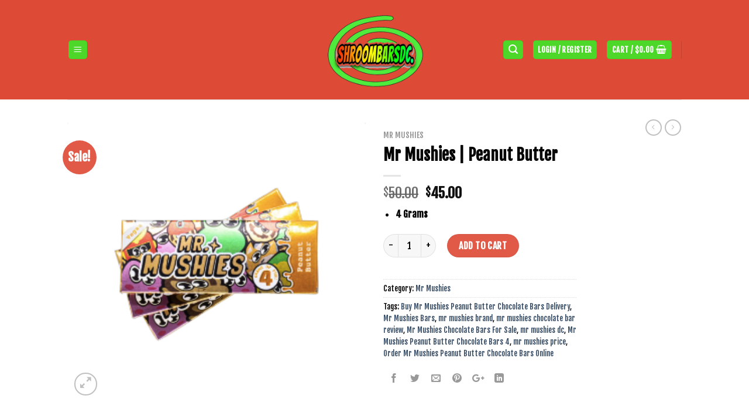

--- FILE ---
content_type: text/html; charset=UTF-8
request_url: https://shroombarsdc.com/product/mr-mushies-peanut-butter-chocolate-bars-4/
body_size: 29810
content:
<!DOCTYPE html>
<!--[if IE 9 ]> <html lang="en-US" prefix="og: https://ogp.me/ns#" class="ie9 loading-site no-js"> <![endif]-->
<!--[if IE 8 ]> <html lang="en-US" prefix="og: https://ogp.me/ns#" class="ie8 loading-site no-js"> <![endif]-->
<!--[if (gte IE 9)|!(IE)]><!--><html lang="en-US" prefix="og: https://ogp.me/ns#" class="loading-site no-js"> <!--<![endif]-->
<head>
	<meta charset="UTF-8" />
	<meta name="viewport" content="width=device-width, initial-scale=1.0, maximum-scale=1.0, user-scalable=no" />

	<link rel="profile" href="https://gmpg.org/xfn/11" />
	<link rel="pingback" href="https://shroombarsdc.com/xmlrpc.php" />
	<meta name="google-site-verification" content="un7GUs0KKPgT-4WrLNPSJ10HkeFvnnjbpymgepIo-M8" />
	<meta name="google-site-verification" content="1QbD5dixi7TnHw5rNDoZPha51y3_d1ipoLhr099os8M" />
	<script>(function(html){html.className = html.className.replace(/\bno-js\b/,'js')})(document.documentElement);</script>
<link rel="alternate" hreflang="en" href="https://shroombarsdc.com/product/mr-mushies-peanut-butter-chocolate-bars-4/" />
<link rel="alternate" hreflang="es" href="https://shroombarsdc.com/es/product/mr-mushies-peanut-butter-chocolate-bars-4/" />
<link rel="alternate" hreflang="x-default" href="https://shroombarsdc.com/product/mr-mushies-peanut-butter-chocolate-bars-4/" />

<!-- Search Engine Optimization by Rank Math PRO - https://rankmath.com/ -->
<title>Best Mr Mushies Peanut Butter Chocolate Bars 4g Delivery - SHROOM BARS DC</title>
<meta name="description" content="Mr Mushies Peanut Butter Chocolate Bars 4 for sale near me. Where to buy Mr Mushies mushrroom Peanut Butter Chocolate Bars 4g online with safe delivery."/>
<meta name="robots" content="index, follow, max-snippet:-1, max-video-preview:-1, max-image-preview:large"/>
<link rel="canonical" href="https://shroombarsdc.com/product/mr-mushies-peanut-butter-chocolate-bars-4/" />
<meta property="og:locale" content="en_US" />
<meta property="og:type" content="product" />
<meta property="og:title" content="Best Mr Mushies Peanut Butter Chocolate Bars 4g Delivery - SHROOM BARS DC" />
<meta property="og:description" content="Mr Mushies Peanut Butter Chocolate Bars 4 for sale near me. Where to buy Mr Mushies mushrroom Peanut Butter Chocolate Bars 4g online with safe delivery." />
<meta property="og:url" content="https://shroombarsdc.com/product/mr-mushies-peanut-butter-chocolate-bars-4/" />
<meta property="og:site_name" content="SHROOMBARS DC." />
<meta property="og:updated_time" content="2025-09-27T17:38:59+00:00" />
<meta property="og:image" content="https://shroombarsdc.com/wp-content/uploads/2023/08/Screen-Shot-2023-08-16-at-20.02.30.png" />
<meta property="og:image:secure_url" content="https://shroombarsdc.com/wp-content/uploads/2023/08/Screen-Shot-2023-08-16-at-20.02.30.png" />
<meta property="og:image:width" content="297" />
<meta property="og:image:height" content="277" />
<meta property="og:image:alt" content="Mr Mushies Peanut Butter Chocolate Bars 4" />
<meta property="og:image:type" content="image/png" />
<meta property="product:price:amount" content="45" />
<meta property="product:price:currency" content="USD" />
<meta property="product:availability" content="instock" />
<meta name="twitter:card" content="summary_large_image" />
<meta name="twitter:title" content="Best Mr Mushies Peanut Butter Chocolate Bars 4g Delivery - SHROOM BARS DC" />
<meta name="twitter:description" content="Mr Mushies Peanut Butter Chocolate Bars 4 for sale near me. Where to buy Mr Mushies mushrroom Peanut Butter Chocolate Bars 4g online with safe delivery." />
<meta name="twitter:image" content="https://shroombarsdc.com/wp-content/uploads/2023/08/Screen-Shot-2023-08-16-at-20.02.30.png" />
<meta name="twitter:label1" content="Price" />
<meta name="twitter:data1" content="&#036;45.00" />
<meta name="twitter:label2" content="Availability" />
<meta name="twitter:data2" content="In stock" />
<script type="application/ld+json" class="rank-math-schema-pro">{"@context":"https://schema.org","@graph":[{"@type":"Organization","@id":"https://shroombarsdc.com/#organization","name":"SHROOMBARS DC.","url":"https://shroombarsdc.com","logo":{"@type":"ImageObject","@id":"https://shroombarsdc.com/#logo","url":"https://shroombarsdc.com/wp-content/uploads/2023/08/imageedit_6_8971509309.png","contentUrl":"https://shroombarsdc.com/wp-content/uploads/2023/08/imageedit_6_8971509309.png","caption":"SHROOMBARS DC.","inLanguage":"en-US","width":"800","height":"600"}},{"@type":"WebSite","@id":"https://shroombarsdc.com/#website","url":"https://shroombarsdc.com","name":"SHROOMBARS DC.","publisher":{"@id":"https://shroombarsdc.com/#organization"},"inLanguage":"en-US"},{"@type":"ImageObject","@id":"https://shroombarsdc.com/wp-content/uploads/2023/08/Screen-Shot-2023-08-16-at-20.02.30.png","url":"https://shroombarsdc.com/wp-content/uploads/2023/08/Screen-Shot-2023-08-16-at-20.02.30.png","width":"297","height":"277","caption":"Mr Mushies Peanut Butter Chocolate Bars 4","inLanguage":"en-US"},{"@type":"ItemPage","@id":"https://shroombarsdc.com/product/mr-mushies-peanut-butter-chocolate-bars-4/#webpage","url":"https://shroombarsdc.com/product/mr-mushies-peanut-butter-chocolate-bars-4/","name":"Best Mr Mushies Peanut Butter Chocolate Bars 4g Delivery - SHROOM BARS DC","datePublished":"2023-08-16T17:12:22+00:00","dateModified":"2025-09-27T17:38:59+00:00","isPartOf":{"@id":"https://shroombarsdc.com/#website"},"primaryImageOfPage":{"@id":"https://shroombarsdc.com/wp-content/uploads/2023/08/Screen-Shot-2023-08-16-at-20.02.30.png"},"inLanguage":"en-US"},{"@type":"Product","name":"Best Mr Mushies Peanut Butter Chocolate Bars 4g Delivery - SHROOM BARS DC","description":"Mr Mushies Peanut Butter Chocolate Bars 4 for sale near me. Where to buy Mr Mushies mushrroom Peanut Butter Chocolate Bars 4g online with safe delivery.","category":"Mr Mushies","mainEntityOfPage":{"@id":"https://shroombarsdc.com/product/mr-mushies-peanut-butter-chocolate-bars-4/#webpage"},"image":[{"@type":"ImageObject","url":"https://shroombarsdc.com/wp-content/uploads/2023/08/Screen-Shot-2023-08-16-at-20.02.30.png","height":"277","width":"297"}],"offers":{"@type":"Offer","price":"45.00","priceCurrency":"USD","priceValidUntil":"2027-12-31","availability":"http://schema.org/InStock","itemCondition":"NewCondition","url":"https://shroombarsdc.com/product/mr-mushies-peanut-butter-chocolate-bars-4/","seller":{"@type":"Organization","@id":"https://shroombarsdc.com/","name":"SHROOMBARS DC.","url":"https://shroombarsdc.com","logo":"https://shroombarsdc.com/wp-content/uploads/2023/08/imageedit_6_8971509309.png"}},"@id":"https://shroombarsdc.com/product/mr-mushies-peanut-butter-chocolate-bars-4/#richSnippet"}]}</script>
<!-- /Rank Math WordPress SEO plugin -->

<link rel="alternate" type="application/rss+xml" title="SHROOM BARS DC &raquo; Feed" href="https://shroombarsdc.com/feed/" />
<link rel="alternate" type="application/rss+xml" title="SHROOM BARS DC &raquo; Comments Feed" href="https://shroombarsdc.com/comments/feed/" />
<link rel="alternate" type="application/rss+xml" title="SHROOM BARS DC &raquo; Mr Mushies | Peanut Butter Comments Feed" href="https://shroombarsdc.com/product/mr-mushies-peanut-butter-chocolate-bars-4/feed/" />
<link rel="alternate" title="oEmbed (JSON)" type="application/json+oembed" href="https://shroombarsdc.com/wp-json/oembed/1.0/embed?url=https%3A%2F%2Fshroombarsdc.com%2Fproduct%2Fmr-mushies-peanut-butter-chocolate-bars-4%2F" />
<link rel="alternate" title="oEmbed (XML)" type="text/xml+oembed" href="https://shroombarsdc.com/wp-json/oembed/1.0/embed?url=https%3A%2F%2Fshroombarsdc.com%2Fproduct%2Fmr-mushies-peanut-butter-chocolate-bars-4%2F&#038;format=xml" />
		<style>
			.lazyload,
			.lazyloading {
				max-width: 100%;
			}
		</style>
		<style id='wp-img-auto-sizes-contain-inline-css' type='text/css'>
img:is([sizes=auto i],[sizes^="auto," i]){contain-intrinsic-size:3000px 1500px}
/*# sourceURL=wp-img-auto-sizes-contain-inline-css */
</style>

<link rel='stylesheet' id='wp-customer-reviews-3-frontend-css' href='https://shroombarsdc.com/wp-content/plugins/wp-customer-reviews/css/wp-customer-reviews.css?ver=3.7.7' type='text/css' media='all' />
<style id='wp-emoji-styles-inline-css' type='text/css'>

	img.wp-smiley, img.emoji {
		display: inline !important;
		border: none !important;
		box-shadow: none !important;
		height: 1em !important;
		width: 1em !important;
		margin: 0 0.07em !important;
		vertical-align: -0.1em !important;
		background: none !important;
		padding: 0 !important;
	}
/*# sourceURL=wp-emoji-styles-inline-css */
</style>
<link rel='stylesheet' id='wp-block-library-css' href='https://shroombarsdc.com/wp-includes/css/dist/block-library/style.min.css?ver=6.9' type='text/css' media='all' />
<link rel='stylesheet' id='wc-blocks-style-css' href='https://shroombarsdc.com/wp-content/plugins/woocommerce/assets/client/blocks/wc-blocks.css?ver=wc-10.4.3' type='text/css' media='all' />
<style id='global-styles-inline-css' type='text/css'>
:root{--wp--preset--aspect-ratio--square: 1;--wp--preset--aspect-ratio--4-3: 4/3;--wp--preset--aspect-ratio--3-4: 3/4;--wp--preset--aspect-ratio--3-2: 3/2;--wp--preset--aspect-ratio--2-3: 2/3;--wp--preset--aspect-ratio--16-9: 16/9;--wp--preset--aspect-ratio--9-16: 9/16;--wp--preset--color--black: #000000;--wp--preset--color--cyan-bluish-gray: #abb8c3;--wp--preset--color--white: #ffffff;--wp--preset--color--pale-pink: #f78da7;--wp--preset--color--vivid-red: #cf2e2e;--wp--preset--color--luminous-vivid-orange: #ff6900;--wp--preset--color--luminous-vivid-amber: #fcb900;--wp--preset--color--light-green-cyan: #7bdcb5;--wp--preset--color--vivid-green-cyan: #00d084;--wp--preset--color--pale-cyan-blue: #8ed1fc;--wp--preset--color--vivid-cyan-blue: #0693e3;--wp--preset--color--vivid-purple: #9b51e0;--wp--preset--gradient--vivid-cyan-blue-to-vivid-purple: linear-gradient(135deg,rgb(6,147,227) 0%,rgb(155,81,224) 100%);--wp--preset--gradient--light-green-cyan-to-vivid-green-cyan: linear-gradient(135deg,rgb(122,220,180) 0%,rgb(0,208,130) 100%);--wp--preset--gradient--luminous-vivid-amber-to-luminous-vivid-orange: linear-gradient(135deg,rgb(252,185,0) 0%,rgb(255,105,0) 100%);--wp--preset--gradient--luminous-vivid-orange-to-vivid-red: linear-gradient(135deg,rgb(255,105,0) 0%,rgb(207,46,46) 100%);--wp--preset--gradient--very-light-gray-to-cyan-bluish-gray: linear-gradient(135deg,rgb(238,238,238) 0%,rgb(169,184,195) 100%);--wp--preset--gradient--cool-to-warm-spectrum: linear-gradient(135deg,rgb(74,234,220) 0%,rgb(151,120,209) 20%,rgb(207,42,186) 40%,rgb(238,44,130) 60%,rgb(251,105,98) 80%,rgb(254,248,76) 100%);--wp--preset--gradient--blush-light-purple: linear-gradient(135deg,rgb(255,206,236) 0%,rgb(152,150,240) 100%);--wp--preset--gradient--blush-bordeaux: linear-gradient(135deg,rgb(254,205,165) 0%,rgb(254,45,45) 50%,rgb(107,0,62) 100%);--wp--preset--gradient--luminous-dusk: linear-gradient(135deg,rgb(255,203,112) 0%,rgb(199,81,192) 50%,rgb(65,88,208) 100%);--wp--preset--gradient--pale-ocean: linear-gradient(135deg,rgb(255,245,203) 0%,rgb(182,227,212) 50%,rgb(51,167,181) 100%);--wp--preset--gradient--electric-grass: linear-gradient(135deg,rgb(202,248,128) 0%,rgb(113,206,126) 100%);--wp--preset--gradient--midnight: linear-gradient(135deg,rgb(2,3,129) 0%,rgb(40,116,252) 100%);--wp--preset--font-size--small: 13px;--wp--preset--font-size--medium: 20px;--wp--preset--font-size--large: 36px;--wp--preset--font-size--x-large: 42px;--wp--preset--spacing--20: 0.44rem;--wp--preset--spacing--30: 0.67rem;--wp--preset--spacing--40: 1rem;--wp--preset--spacing--50: 1.5rem;--wp--preset--spacing--60: 2.25rem;--wp--preset--spacing--70: 3.38rem;--wp--preset--spacing--80: 5.06rem;--wp--preset--shadow--natural: 6px 6px 9px rgba(0, 0, 0, 0.2);--wp--preset--shadow--deep: 12px 12px 50px rgba(0, 0, 0, 0.4);--wp--preset--shadow--sharp: 6px 6px 0px rgba(0, 0, 0, 0.2);--wp--preset--shadow--outlined: 6px 6px 0px -3px rgb(255, 255, 255), 6px 6px rgb(0, 0, 0);--wp--preset--shadow--crisp: 6px 6px 0px rgb(0, 0, 0);}:where(.is-layout-flex){gap: 0.5em;}:where(.is-layout-grid){gap: 0.5em;}body .is-layout-flex{display: flex;}.is-layout-flex{flex-wrap: wrap;align-items: center;}.is-layout-flex > :is(*, div){margin: 0;}body .is-layout-grid{display: grid;}.is-layout-grid > :is(*, div){margin: 0;}:where(.wp-block-columns.is-layout-flex){gap: 2em;}:where(.wp-block-columns.is-layout-grid){gap: 2em;}:where(.wp-block-post-template.is-layout-flex){gap: 1.25em;}:where(.wp-block-post-template.is-layout-grid){gap: 1.25em;}.has-black-color{color: var(--wp--preset--color--black) !important;}.has-cyan-bluish-gray-color{color: var(--wp--preset--color--cyan-bluish-gray) !important;}.has-white-color{color: var(--wp--preset--color--white) !important;}.has-pale-pink-color{color: var(--wp--preset--color--pale-pink) !important;}.has-vivid-red-color{color: var(--wp--preset--color--vivid-red) !important;}.has-luminous-vivid-orange-color{color: var(--wp--preset--color--luminous-vivid-orange) !important;}.has-luminous-vivid-amber-color{color: var(--wp--preset--color--luminous-vivid-amber) !important;}.has-light-green-cyan-color{color: var(--wp--preset--color--light-green-cyan) !important;}.has-vivid-green-cyan-color{color: var(--wp--preset--color--vivid-green-cyan) !important;}.has-pale-cyan-blue-color{color: var(--wp--preset--color--pale-cyan-blue) !important;}.has-vivid-cyan-blue-color{color: var(--wp--preset--color--vivid-cyan-blue) !important;}.has-vivid-purple-color{color: var(--wp--preset--color--vivid-purple) !important;}.has-black-background-color{background-color: var(--wp--preset--color--black) !important;}.has-cyan-bluish-gray-background-color{background-color: var(--wp--preset--color--cyan-bluish-gray) !important;}.has-white-background-color{background-color: var(--wp--preset--color--white) !important;}.has-pale-pink-background-color{background-color: var(--wp--preset--color--pale-pink) !important;}.has-vivid-red-background-color{background-color: var(--wp--preset--color--vivid-red) !important;}.has-luminous-vivid-orange-background-color{background-color: var(--wp--preset--color--luminous-vivid-orange) !important;}.has-luminous-vivid-amber-background-color{background-color: var(--wp--preset--color--luminous-vivid-amber) !important;}.has-light-green-cyan-background-color{background-color: var(--wp--preset--color--light-green-cyan) !important;}.has-vivid-green-cyan-background-color{background-color: var(--wp--preset--color--vivid-green-cyan) !important;}.has-pale-cyan-blue-background-color{background-color: var(--wp--preset--color--pale-cyan-blue) !important;}.has-vivid-cyan-blue-background-color{background-color: var(--wp--preset--color--vivid-cyan-blue) !important;}.has-vivid-purple-background-color{background-color: var(--wp--preset--color--vivid-purple) !important;}.has-black-border-color{border-color: var(--wp--preset--color--black) !important;}.has-cyan-bluish-gray-border-color{border-color: var(--wp--preset--color--cyan-bluish-gray) !important;}.has-white-border-color{border-color: var(--wp--preset--color--white) !important;}.has-pale-pink-border-color{border-color: var(--wp--preset--color--pale-pink) !important;}.has-vivid-red-border-color{border-color: var(--wp--preset--color--vivid-red) !important;}.has-luminous-vivid-orange-border-color{border-color: var(--wp--preset--color--luminous-vivid-orange) !important;}.has-luminous-vivid-amber-border-color{border-color: var(--wp--preset--color--luminous-vivid-amber) !important;}.has-light-green-cyan-border-color{border-color: var(--wp--preset--color--light-green-cyan) !important;}.has-vivid-green-cyan-border-color{border-color: var(--wp--preset--color--vivid-green-cyan) !important;}.has-pale-cyan-blue-border-color{border-color: var(--wp--preset--color--pale-cyan-blue) !important;}.has-vivid-cyan-blue-border-color{border-color: var(--wp--preset--color--vivid-cyan-blue) !important;}.has-vivid-purple-border-color{border-color: var(--wp--preset--color--vivid-purple) !important;}.has-vivid-cyan-blue-to-vivid-purple-gradient-background{background: var(--wp--preset--gradient--vivid-cyan-blue-to-vivid-purple) !important;}.has-light-green-cyan-to-vivid-green-cyan-gradient-background{background: var(--wp--preset--gradient--light-green-cyan-to-vivid-green-cyan) !important;}.has-luminous-vivid-amber-to-luminous-vivid-orange-gradient-background{background: var(--wp--preset--gradient--luminous-vivid-amber-to-luminous-vivid-orange) !important;}.has-luminous-vivid-orange-to-vivid-red-gradient-background{background: var(--wp--preset--gradient--luminous-vivid-orange-to-vivid-red) !important;}.has-very-light-gray-to-cyan-bluish-gray-gradient-background{background: var(--wp--preset--gradient--very-light-gray-to-cyan-bluish-gray) !important;}.has-cool-to-warm-spectrum-gradient-background{background: var(--wp--preset--gradient--cool-to-warm-spectrum) !important;}.has-blush-light-purple-gradient-background{background: var(--wp--preset--gradient--blush-light-purple) !important;}.has-blush-bordeaux-gradient-background{background: var(--wp--preset--gradient--blush-bordeaux) !important;}.has-luminous-dusk-gradient-background{background: var(--wp--preset--gradient--luminous-dusk) !important;}.has-pale-ocean-gradient-background{background: var(--wp--preset--gradient--pale-ocean) !important;}.has-electric-grass-gradient-background{background: var(--wp--preset--gradient--electric-grass) !important;}.has-midnight-gradient-background{background: var(--wp--preset--gradient--midnight) !important;}.has-small-font-size{font-size: var(--wp--preset--font-size--small) !important;}.has-medium-font-size{font-size: var(--wp--preset--font-size--medium) !important;}.has-large-font-size{font-size: var(--wp--preset--font-size--large) !important;}.has-x-large-font-size{font-size: var(--wp--preset--font-size--x-large) !important;}
/*# sourceURL=global-styles-inline-css */
</style>

<style id='classic-theme-styles-inline-css' type='text/css'>
/*! This file is auto-generated */
.wp-block-button__link{color:#fff;background-color:#32373c;border-radius:9999px;box-shadow:none;text-decoration:none;padding:calc(.667em + 2px) calc(1.333em + 2px);font-size:1.125em}.wp-block-file__button{background:#32373c;color:#fff;text-decoration:none}
/*# sourceURL=/wp-includes/css/classic-themes.min.css */
</style>
<link rel='stylesheet' id='contact-form-7-css' href='https://shroombarsdc.com/wp-content/plugins/contact-form-7/includes/css/styles.css?ver=6.1.4' type='text/css' media='all' />
<link rel='stylesheet' id='photoswipe-css' href='https://shroombarsdc.com/wp-content/plugins/woocommerce/assets/css/photoswipe/photoswipe.min.css?ver=10.4.3' type='text/css' media='all' />
<link rel='stylesheet' id='photoswipe-default-skin-css' href='https://shroombarsdc.com/wp-content/plugins/woocommerce/assets/css/photoswipe/default-skin/default-skin.min.css?ver=10.4.3' type='text/css' media='all' />
<style id='woocommerce-inline-inline-css' type='text/css'>
.woocommerce form .form-row .required { visibility: visible; }
/*# sourceURL=woocommerce-inline-inline-css */
</style>
<link rel='stylesheet' id='wpml-legacy-horizontal-list-0-css' href='https://shroombarsdc.com/wp-content/plugins/sitepress-multilingual-cms/templates/language-switchers/legacy-list-horizontal/style.min.css?ver=1' type='text/css' media='all' />
<style id='wpml-legacy-horizontal-list-0-inline-css' type='text/css'>
.wpml-ls-statics-footer a, .wpml-ls-statics-footer .wpml-ls-sub-menu a, .wpml-ls-statics-footer .wpml-ls-sub-menu a:link, .wpml-ls-statics-footer li:not(.wpml-ls-current-language) .wpml-ls-link, .wpml-ls-statics-footer li:not(.wpml-ls-current-language) .wpml-ls-link:link {color:#444444;background-color:#ffffff;}.wpml-ls-statics-footer .wpml-ls-sub-menu a:hover,.wpml-ls-statics-footer .wpml-ls-sub-menu a:focus, .wpml-ls-statics-footer .wpml-ls-sub-menu a:link:hover, .wpml-ls-statics-footer .wpml-ls-sub-menu a:link:focus {color:#000000;background-color:#eeeeee;}.wpml-ls-statics-footer .wpml-ls-current-language > a {color:#444444;background-color:#ffffff;}.wpml-ls-statics-footer .wpml-ls-current-language:hover>a, .wpml-ls-statics-footer .wpml-ls-current-language>a:focus {color:#000000;background-color:#eeeeee;}
/*# sourceURL=wpml-legacy-horizontal-list-0-inline-css */
</style>
<link rel='stylesheet' id='woo-coupon-box-popup-type-wcb-md-effect-1-css' href='https://shroombarsdc.com/wp-content/plugins/woo-coupon-box/css//popup-effect/wcb-md-effect-1.min.css?ver=2.1.10' type='text/css' media='all' />
<link rel='stylesheet' id='wcb-weather-style-css' href='https://shroombarsdc.com/wp-content/plugins/woo-coupon-box/css/weather.min.css?ver=2.1.10' type='text/css' media='all' />
<link rel='stylesheet' id='woo-coupon-box-template-1-css' href='https://shroombarsdc.com/wp-content/plugins/woo-coupon-box/css/layout-1.min.css?ver=2.1.10' type='text/css' media='all' />
<link rel='stylesheet' id='woo-coupon-box-giftbox-icons-css' href='https://shroombarsdc.com/wp-content/plugins/woo-coupon-box/css/wcb_giftbox.min.css?ver=2.1.10' type='text/css' media='all' />
<link rel='stylesheet' id='woo-coupon-box-social-icons-css' href='https://shroombarsdc.com/wp-content/plugins/woo-coupon-box/css/wcb_social_icons.min.css?ver=2.1.10' type='text/css' media='all' />
<link rel='stylesheet' id='woo-coupon-box-close-icons-css' href='https://shroombarsdc.com/wp-content/plugins/woo-coupon-box/css/wcb_button_close_icons.min.css?ver=2.1.10' type='text/css' media='all' />
<link rel='stylesheet' id='woo-coupon-box-basic-css' href='https://shroombarsdc.com/wp-content/plugins/woo-coupon-box/css/basic.min.css?ver=2.1.10' type='text/css' media='all' />
<style id='woo-coupon-box-basic-inline-css' type='text/css'>
.wcb-coupon-box span.wcb-md-close{font-size:16px;width:36px;line-height:36px;color:#000000;background:rgba(255,255,255,0.7);border-radius:20px;right:-11px;top:-11px;}.wcb-coupon-box .wcb-content-wrap .wcb-md-content{border-radius:25px;}.wcb-coupon-box .wcb-md-content .wcb-modal-header{background-color:#dd4e23;color:#81d742;font-size:40px;line-height:40px;padding-top:20px;padding-bottom:20px;}.wcb-coupon-box .wcb-md-content .wcb-modal-body{background-color:#dd4e23;color:#7cd63b;}.wcb-coupon-box .wcb-md-content .wcb-modal-body .wcb-coupon-message{color:;font-size:14px;text-align:center}.wcb-coupon-box .wcb-newsletter input.wcb-email{border-radius:10px;}.wcb-coupon-box .wcb-modal-body .wcb-coupon-box-newsletter .wcb-newsletter-form input{margin-right:10px;}.wcb-coupon-box.wcb-collapse-after-close .wcb-coupon-box-newsletter{padding-bottom:0 !important;}.wcb-coupon-box .wcb-newsletter span.wcb-button{color:#ffffff;background-color:#7cd63b;border-radius:10px;}.wcb-md-overlay { background:rgba(29,29,29,0.8); }.wcb-coupon-box .wcb-sharing-container .wcb-list-socials .wcb-social-icon{font-size:50px;line-height:50px;}.wcb-coupon-box .wcb-sharing-container .wcb-list-socials .wcb-facebook-follow .wcb-social-icon { color:#3b579d; }.wcb-coupon-box .wcb-sharing-container .wcb-list-socials .wcb-twitter-follow .wcb-social-icon { color:#3CF; }.wcb-coupon-box .wcb-sharing-container .wcb-list-socials .wcb-pinterest-follow .wcb-social-icon { color:#BD081C; }.wcb-coupon-box .wcb-sharing-container .wcb-list-socials .wcb-instagram-follow .wcb-social-icon { color:#6a453b; }.wcb-coupon-box .wcb-sharing-container .wcb-list-socials .wcb-dribbble-follow .wcb-social-icon { color:#F26798; }.wcb-coupon-box .wcb-sharing-container .wcb-list-socials .wcb-tumblr-follow .wcb-social-icon { color:#32506d; }.wcb-coupon-box .wcb-sharing-container .wcb-list-socials .wcb-google-follow .wcb-social-icon { color:#DC4A38; }.wcb-coupon-box .wcb-sharing-container .wcb-list-socials .wcb-vkontakte-follow .wcb-social-icon { color:#45668e; }.wcb-coupon-box .wcb-sharing-container .wcb-list-socials .wcb-linkedin-follow .wcb-social-icon { color:#007bb5; }.wcb-coupon-box .wcb-sharing-container .wcb-list-socials .wcb-youtube-follow .wcb-social-icon { color:#ff0000; }.wcb-coupon-box .wcb-sharing-container .wcb-list-socials .wcb-tiktok-follow .wcb-social-icon { color:#000000; }.wcb-coupon-box-small-icon{font-size:40px;line-height:40px;color:#ffffff;}.wcb-coupon-box-small-icon-wrap{background-color:#7cd63b;border-radius:9px;}.wcb-coupon-box .wcb-md-close-never-reminder-field .wcb-md-close-never-reminder{color:#c3bbbb;background-color:#eff6fa;border-radius:4px;}
/*# sourceURL=woo-coupon-box-basic-inline-css */
</style>
<link rel='stylesheet' id='flatsome-icons-css' href='https://shroombarsdc.com/wp-content/themes/flatsome/assets/css/fl-icons.css?ver=3.3' type='text/css' media='all' />
<link rel='stylesheet' id='wcbwidget-shortcode-style-css' href='https://shroombarsdc.com/wp-content/plugins/woo-coupon-box/css/shortcode-style.css?ver=2.1.10' type='text/css' media='all' />
<style id='wcbwidget-shortcode-style-inline-css' type='text/css'>
.woo-coupon-box-widget .wcbwidget-newsletter span.wcbwidget-button{color:#ffffff;background-color:#7cd63b;border-radius:10px;}.woo-coupon-box-widget .wcbwidget-newsletter input.wcbwidget-email{border-radius:10px;}
/*# sourceURL=wcbwidget-shortcode-style-inline-css */
</style>
<link rel='stylesheet' id='flatsome-main-css' href='https://shroombarsdc.com/wp-content/themes/flatsome/assets/css/flatsome.css?ver=3.6.0' type='text/css' media='all' />
<link rel='stylesheet' id='flatsome-shop-css' href='https://shroombarsdc.com/wp-content/themes/flatsome/assets/css/flatsome-shop.css?ver=3.6.0' type='text/css' media='all' />
<link rel='stylesheet' id='flatsome-style-css' href='https://shroombarsdc.com/wp-content/themes/flatsome-child/style.css?ver=3.6.0' type='text/css' media='all' />
<script type="text/javascript">
            window._nslDOMReady = (function () {
                const executedCallbacks = new Set();
            
                return function (callback) {
                    /**
                    * Third parties might dispatch DOMContentLoaded events, so we need to ensure that we only run our callback once!
                    */
                    if (executedCallbacks.has(callback)) return;
            
                    const wrappedCallback = function () {
                        if (executedCallbacks.has(callback)) return;
                        executedCallbacks.add(callback);
                        callback();
                    };
            
                    if (document.readyState === "complete" || document.readyState === "interactive") {
                        wrappedCallback();
                    } else {
                        document.addEventListener("DOMContentLoaded", wrappedCallback);
                    }
                };
            })();
        </script><script type="text/javascript" src="https://shroombarsdc.com/wp-includes/js/jquery/jquery.min.js?ver=3.7.1" id="jquery-core-js"></script>
<script type="text/javascript" src="https://shroombarsdc.com/wp-includes/js/jquery/jquery-migrate.min.js?ver=3.4.1" id="jquery-migrate-js"></script>
<script type="text/javascript" src="https://shroombarsdc.com/wp-content/plugins/wp-customer-reviews/js/wp-customer-reviews.js?ver=3.7.7" id="wp-customer-reviews-3-frontend-js"></script>
<script type="text/javascript" id="wpml-cookie-js-extra">
/* <![CDATA[ */
var wpml_cookies = {"wp-wpml_current_language":{"value":"en","expires":1,"path":"/"}};
var wpml_cookies = {"wp-wpml_current_language":{"value":"en","expires":1,"path":"/"}};
//# sourceURL=wpml-cookie-js-extra
/* ]]> */
</script>
<script type="text/javascript" src="https://shroombarsdc.com/wp-content/plugins/sitepress-multilingual-cms/res/js/cookies/language-cookie.js?ver=486900" id="wpml-cookie-js" defer="defer" data-wp-strategy="defer"></script>
<script type="text/javascript" src="https://shroombarsdc.com/wp-content/plugins/woocommerce/assets/js/jquery-blockui/jquery.blockUI.min.js?ver=2.7.0-wc.10.4.3" id="wc-jquery-blockui-js" defer="defer" data-wp-strategy="defer"></script>
<script type="text/javascript" id="wc-add-to-cart-js-extra">
/* <![CDATA[ */
var wc_add_to_cart_params = {"ajax_url":"/wp-admin/admin-ajax.php","wc_ajax_url":"/?wc-ajax=%%endpoint%%","i18n_view_cart":"View cart","cart_url":"https://shroombarsdc.com/cart/","is_cart":"","cart_redirect_after_add":"no"};
//# sourceURL=wc-add-to-cart-js-extra
/* ]]> */
</script>
<script type="text/javascript" src="https://shroombarsdc.com/wp-content/plugins/woocommerce/assets/js/frontend/add-to-cart.min.js?ver=10.4.3" id="wc-add-to-cart-js" defer="defer" data-wp-strategy="defer"></script>
<script type="text/javascript" src="https://shroombarsdc.com/wp-content/plugins/woocommerce/assets/js/photoswipe/photoswipe.min.js?ver=4.1.1-wc.10.4.3" id="wc-photoswipe-js" defer="defer" data-wp-strategy="defer"></script>
<script type="text/javascript" src="https://shroombarsdc.com/wp-content/plugins/woocommerce/assets/js/photoswipe/photoswipe-ui-default.min.js?ver=4.1.1-wc.10.4.3" id="wc-photoswipe-ui-default-js" defer="defer" data-wp-strategy="defer"></script>
<script type="text/javascript" id="wc-single-product-js-extra">
/* <![CDATA[ */
var wc_single_product_params = {"i18n_required_rating_text":"Please select a rating","i18n_rating_options":["1 of 5 stars","2 of 5 stars","3 of 5 stars","4 of 5 stars","5 of 5 stars"],"i18n_product_gallery_trigger_text":"View full-screen image gallery","review_rating_required":"yes","flexslider":{"rtl":false,"animation":"slide","smoothHeight":true,"directionNav":false,"controlNav":"thumbnails","slideshow":false,"animationSpeed":500,"animationLoop":false,"allowOneSlide":false},"zoom_enabled":"","zoom_options":[],"photoswipe_enabled":"1","photoswipe_options":{"shareEl":false,"closeOnScroll":false,"history":false,"hideAnimationDuration":0,"showAnimationDuration":0},"flexslider_enabled":""};
//# sourceURL=wc-single-product-js-extra
/* ]]> */
</script>
<script type="text/javascript" src="https://shroombarsdc.com/wp-content/plugins/woocommerce/assets/js/frontend/single-product.min.js?ver=10.4.3" id="wc-single-product-js" defer="defer" data-wp-strategy="defer"></script>
<script type="text/javascript" src="https://shroombarsdc.com/wp-content/plugins/woocommerce/assets/js/js-cookie/js.cookie.min.js?ver=2.1.4-wc.10.4.3" id="wc-js-cookie-js" defer="defer" data-wp-strategy="defer"></script>
<script type="text/javascript" id="woocommerce-js-extra">
/* <![CDATA[ */
var woocommerce_params = {"ajax_url":"/wp-admin/admin-ajax.php","wc_ajax_url":"/?wc-ajax=%%endpoint%%","i18n_password_show":"Show password","i18n_password_hide":"Hide password"};
//# sourceURL=woocommerce-js-extra
/* ]]> */
</script>
<script type="text/javascript" src="https://shroombarsdc.com/wp-content/plugins/woocommerce/assets/js/frontend/woocommerce.min.js?ver=10.4.3" id="woocommerce-js" defer="defer" data-wp-strategy="defer"></script>
<script type="text/javascript" id="WCPAY_ASSETS-js-extra">
/* <![CDATA[ */
var wcpayAssets = {"url":"https://shroombarsdc.com/wp-content/plugins/woocommerce-payments/dist/"};
//# sourceURL=WCPAY_ASSETS-js-extra
/* ]]> */
</script>
<link rel="https://api.w.org/" href="https://shroombarsdc.com/wp-json/" /><link rel="alternate" title="JSON" type="application/json" href="https://shroombarsdc.com/wp-json/wp/v2/product/600" /><link rel="EditURI" type="application/rsd+xml" title="RSD" href="https://shroombarsdc.com/xmlrpc.php?rsd" />
<meta name="generator" content="WordPress 6.9" />
<link rel='shortlink' href='https://shroombarsdc.com/?p=600' />
<meta name="generator" content="WPML ver:4.8.6 stt:1,2;" />
		<script type="text/javascript">
			//<![CDATA[
			var show_msg = '';
			if (show_msg !== '0') {
				var options = {view_src: "View Source is disabled!", inspect_elem: "Inspect Element is disabled!", right_click: "Right click is disabled!", copy_cut_paste_content: "Cut/Copy/Paste is disabled!", image_drop: "Image Drag-n-Drop is disabled!" }
			} else {
				var options = '';
			}

         	function nocontextmenu(e) { return false; }
         	document.oncontextmenu = nocontextmenu;
         	document.ondragstart = function() { return false;}

			document.onmousedown = function (event) {
				event = (event || window.event);
				if (event.keyCode === 123) {
					if (show_msg !== '0') {show_toast('inspect_elem');}
					return false;
				}
			}
			document.onkeydown = function (event) {
				event = (event || window.event);
				//alert(event.keyCode);   return false;
				if (event.keyCode === 123 ||
						event.ctrlKey && event.shiftKey && event.keyCode === 73 ||
						event.ctrlKey && event.shiftKey && event.keyCode === 75) {
					if (show_msg !== '0') {show_toast('inspect_elem');}
					return false;
				}
				if (event.ctrlKey && event.keyCode === 85) {
					if (show_msg !== '0') {show_toast('view_src');}
					return false;
				}
			}
			function addMultiEventListener(element, eventNames, listener) {
				var events = eventNames.split(' ');
				for (var i = 0, iLen = events.length; i < iLen; i++) {
					element.addEventListener(events[i], function (e) {
						e.preventDefault();
						if (show_msg !== '0') {
							show_toast(listener);
						}
					});
				}
			}
			addMultiEventListener(document, 'contextmenu', 'right_click');
			addMultiEventListener(document, 'cut copy paste print', 'copy_cut_paste_content');
			addMultiEventListener(document, 'drag drop', 'image_drop');
			function show_toast(text) {
				var x = document.getElementById("amm_drcfw_toast_msg");
				x.innerHTML = eval('options.' + text);
				x.className = "show";
				setTimeout(function () {
					x.className = x.className.replace("show", "")
				}, 3000);
			}
		//]]>
		</script>
		<style type="text/css">body * :not(input):not(textarea){user-select:none !important; -webkit-touch-callout: none !important;  -webkit-user-select: none !important; -moz-user-select:none !important; -khtml-user-select:none !important; -ms-user-select: none !important;}#amm_drcfw_toast_msg{visibility:hidden;min-width:250px;margin-left:-125px;background-color:#333;color:#fff;text-align:center;border-radius:2px;padding:16px;position:fixed;z-index:999;left:50%;bottom:30px;font-size:17px}#amm_drcfw_toast_msg.show{visibility:visible;-webkit-animation:fadein .5s,fadeout .5s 2.5s;animation:fadein .5s,fadeout .5s 2.5s}@-webkit-keyframes fadein{from{bottom:0;opacity:0}to{bottom:30px;opacity:1}}@keyframes fadein{from{bottom:0;opacity:0}to{bottom:30px;opacity:1}}@-webkit-keyframes fadeout{from{bottom:30px;opacity:1}to{bottom:0;opacity:0}}@keyframes fadeout{from{bottom:30px;opacity:1}to{bottom:0;opacity:0}}</style>
		<meta name="pinterest-rich-pin" content="false" />		<script>
			document.documentElement.className = document.documentElement.className.replace('no-js', 'js');
		</script>
				<style>
			.no-js img.lazyload {
				display: none;
			}

			figure.wp-block-image img.lazyloading {
				min-width: 150px;
			}

			.lazyload,
			.lazyloading {
				--smush-placeholder-width: 100px;
				--smush-placeholder-aspect-ratio: 1/1;
				width: var(--smush-image-width, var(--smush-placeholder-width)) !important;
				aspect-ratio: var(--smush-image-aspect-ratio, var(--smush-placeholder-aspect-ratio)) !important;
			}

						.lazyload, .lazyloading {
				opacity: 0;
			}

			.lazyloaded {
				opacity: 1;
				transition: opacity 400ms;
				transition-delay: 0ms;
			}

					</style>
		<style>.bg{opacity: 0; transition: opacity 1s; -webkit-transition: opacity 1s;} .bg-loaded{opacity: 1;}</style><!--[if IE]><link rel="stylesheet" type="text/css" href="https://shroombarsdc.com/wp-content/themes/flatsome/assets/css/ie-fallback.css"><script src="//cdnjs.cloudflare.com/ajax/libs/html5shiv/3.6.1/html5shiv.js"></script><script>var head = document.getElementsByTagName('head')[0],style = document.createElement('style');style.type = 'text/css';style.styleSheet.cssText = ':before,:after{content:none !important';head.appendChild(style);setTimeout(function(){head.removeChild(style);}, 0);</script><script src="https://shroombarsdc.com/wp-content/themes/flatsome/assets/libs/ie-flexibility.js"></script><![endif]-->    <script type="text/javascript">
    WebFontConfig = {
      google: { families: [ "Fjalla+One:regular,regular","Fjalla+One:regular,regular","Fjalla+One:regular,regular","Fjalla+One:regular,regular", ] }
    };
    (function() {
      var wf = document.createElement('script');
      wf.src = 'https://ajax.googleapis.com/ajax/libs/webfont/1/webfont.js';
      wf.type = 'text/javascript';
      wf.async = 'true';
      var s = document.getElementsByTagName('script')[0];
      s.parentNode.insertBefore(wf, s);
    })(); </script>
  	<noscript><style>.woocommerce-product-gallery{ opacity: 1 !important; }</style></noscript>
	<link rel="preconnect" href="//code.tidio.co"><link rel="icon" href="https://shroombarsdc.com/wp-content/uploads/2023/08/cropped-imageedit_6_8971509309-32x32.png" sizes="32x32" />
<link rel="icon" href="https://shroombarsdc.com/wp-content/uploads/2023/08/cropped-imageedit_6_8971509309-192x192.png" sizes="192x192" />
<link rel="apple-touch-icon" href="https://shroombarsdc.com/wp-content/uploads/2023/08/cropped-imageedit_6_8971509309-180x180.png" />
<meta name="msapplication-TileImage" content="https://shroombarsdc.com/wp-content/uploads/2023/08/cropped-imageedit_6_8971509309-270x270.png" />
<style id="custom-css" type="text/css">:root {--primary-color: rgba(62,232,41,0.9);}/* Site Width */.header-main{height: 170px}#logo img{max-height: 170px}#logo{width:173px;}.header-bottom{min-height: 10px}.header-top{min-height: 20px}.transparent .header-main{height: 30px}.transparent #logo img{max-height: 30px}.has-transparent + .page-title:first-of-type,.has-transparent + #main > .page-title,.has-transparent + #main > div > .page-title,.has-transparent + #main .page-header-wrapper:first-of-type .page-title{padding-top: 30px;}.header.show-on-scroll,.stuck .header-main{height:70px!important}.stuck #logo img{max-height: 70px!important}.search-form{ width: 100%;}.header-bg-color, .header-wrapper {background-color: rgba(221,73,51,0.9)}.header-bottom {background-color: #f1f1f1}.stuck .header-main .nav > li > a{line-height: 50px }@media (max-width: 549px) {.header-main{height: 70px}#logo img{max-height: 70px}}.main-menu-overlay{background-color: #bf918f}.nav-dropdown{font-size:100%}.blog-wrapper{background-color: rgba(221,73,51,0.9);}/* Color */.accordion-title.active, .has-icon-bg .icon .icon-inner,.logo a, .primary.is-underline, .primary.is-link, .badge-outline .badge-inner, .nav-outline > li.active> a,.nav-outline >li.active > a, .cart-icon strong,[data-color='primary'], .is-outline.primary{color: rgba(62,232,41,0.9);}/* Color !important */[data-text-color="primary"]{color: rgba(62,232,41,0.9)!important;}/* Background */.scroll-to-bullets a,.featured-title, .label-new.menu-item > a:after, .nav-pagination > li > .current,.nav-pagination > li > span:hover,.nav-pagination > li > a:hover,.has-hover:hover .badge-outline .badge-inner,button[type="submit"], .button.wc-forward:not(.checkout):not(.checkout-button), .button.submit-button, .button.primary:not(.is-outline),.featured-table .title,.is-outline:hover, .has-icon:hover .icon-label,.nav-dropdown-bold .nav-column li > a:hover, .nav-dropdown.nav-dropdown-bold > li > a:hover, .nav-dropdown-bold.dark .nav-column li > a:hover, .nav-dropdown.nav-dropdown-bold.dark > li > a:hover, .is-outline:hover, .tagcloud a:hover,.grid-tools a, input[type='submit']:not(.is-form), .box-badge:hover .box-text, input.button.alt,.nav-box > li > a:hover,.nav-box > li.active > a,.nav-pills > li.active > a ,.current-dropdown .cart-icon strong, .cart-icon:hover strong, .nav-line-bottom > li > a:before, .nav-line-grow > li > a:before, .nav-line > li > a:before,.banner, .header-top, .slider-nav-circle .flickity-prev-next-button:hover svg, .slider-nav-circle .flickity-prev-next-button:hover .arrow, .primary.is-outline:hover, .button.primary:not(.is-outline), input[type='submit'].primary, input[type='submit'].primary, input[type='reset'].button, input[type='button'].primary, .badge-inner{background-color: rgba(62,232,41,0.9);}/* Border */.nav-vertical.nav-tabs > li.active > a,.scroll-to-bullets a.active,.nav-pagination > li > .current,.nav-pagination > li > span:hover,.nav-pagination > li > a:hover,.has-hover:hover .badge-outline .badge-inner,.accordion-title.active,.featured-table,.is-outline:hover, .tagcloud a:hover,blockquote, .has-border, .cart-icon strong:after,.cart-icon strong,.blockUI:before, .processing:before,.loading-spin, .slider-nav-circle .flickity-prev-next-button:hover svg, .slider-nav-circle .flickity-prev-next-button:hover .arrow, .primary.is-outline:hover{border-color: rgba(62,232,41,0.9)}.nav-tabs > li.active > a{border-top-color: rgba(62,232,41,0.9)}.widget_shopping_cart_content .blockUI.blockOverlay:before { border-left-color: rgba(62,232,41,0.9) }.woocommerce-checkout-review-order .blockUI.blockOverlay:before { border-left-color: rgba(62,232,41,0.9) }/* Fill */.slider .flickity-prev-next-button:hover svg,.slider .flickity-prev-next-button:hover .arrow{fill: rgba(62,232,41,0.9);}/* Background Color */[data-icon-label]:after, .secondary.is-underline:hover,.secondary.is-outline:hover,.icon-label,.button.secondary:not(.is-outline),.button.alt:not(.is-outline), .badge-inner.on-sale, .button.checkout, .single_add_to_cart_button{ background-color:rgba(221,73,51,0.9); }/* Color */.secondary.is-underline,.secondary.is-link, .secondary.is-outline,.stars a.active, .star-rating:before, .woocommerce-page .star-rating:before,.star-rating span:before, .color-secondary{color: rgba(221,73,51,0.9)}/* Color !important */[data-text-color="secondary"]{color: rgba(221,73,51,0.9)!important;}/* Border */.secondary.is-outline:hover{border-color:rgba(221,73,51,0.9)}.success.is-underline:hover,.success.is-outline:hover,.success{background-color: #eeee22}.success-color, .success.is-link, .success.is-outline{color: #eeee22;}.success-border{border-color: #eeee22!important;}body{font-family:"Fjalla One", sans-serif}body{font-weight: 0}body{color: #000000}.nav > li > a {font-family:"Fjalla One", sans-serif;}.nav > li > a {font-weight: 0;}h1,h2,h3,h4,h5,h6,.heading-font, .off-canvas-center .nav-sidebar.nav-vertical > li > a{font-family: "Fjalla One", sans-serif;}h1,h2,h3,h4,h5,h6,.heading-font,.banner h1,.banner h2{font-weight: 0;}h1,h2,h3,h4,h5,h6,.heading-font{color: #000000;}.alt-font{font-family: "Fjalla One", sans-serif;}.alt-font{font-weight: 0!important;}.products.has-equal-box-heights .box-image {padding-top: 80%;}.shop-page-title.featured-title .title-bg{ background-image: url(https://shroombarsdc.com/wp-content/uploads/2023/08/Screen-Shot-2023-08-16-at-20.02.30.png)!important;}@media screen and (min-width: 550px){.products .box-vertical .box-image{min-width: 300px!important;width: 300px!important;}}.footer-1{background-color: rgba(221,73,51,0.9)}.footer-2{background-color: rgba(221,73,51,0.9)}.absolute-footer, html{background-color: rgba(221,73,51,0.9)}.label-new.menu-item > a:after{content:"New";}.label-hot.menu-item > a:after{content:"Hot";}.label-sale.menu-item > a:after{content:"Sale";}.label-popular.menu-item > a:after{content:"Popular";}</style></head>

<body class="wp-singular product-template-default single single-product postid-600 wp-theme-flatsome wp-child-theme-flatsome-child theme-flatsome woocommerce woocommerce-page woocommerce-no-js full-width lightbox nav-dropdown-has-arrow">

<a class="skip-link screen-reader-text" href="#main">Skip to content</a>

<div id="wrapper">


<header id="header" class="header has-sticky sticky-jump">
   <div class="header-wrapper">
	<div id="masthead" class="header-main show-logo-center">
      <div class="header-inner flex-row container logo-center medium-logo-center" role="navigation">

          <!-- Logo -->
          <div id="logo" class="flex-col logo">
            <!-- Header logo -->
<a href="https://shroombarsdc.com/" title="SHROOM BARS DC - Buy Mushroom Bars Online | Mushroom Chocolate Bars For Sale" rel="home">
    <img width="173" height="170" data-src="https://shroombarsdc.com/wp-content/uploads/2023/08/imageedit_6_8971509309.png" class="header_logo header-logo lazyload" alt="SHROOM BARS DC" src="[data-uri]" style="--smush-placeholder-width: 173px; --smush-placeholder-aspect-ratio: 173/170;" /><img  width="173" height="170" data-src="https://shroombarsdc.com/wp-content/uploads/2023/08/imageedit_6_8971509309.png" class="header-logo-dark lazyload" alt="SHROOM BARS DC" src="[data-uri]" style="--smush-placeholder-width: 173px; --smush-placeholder-aspect-ratio: 173/170;" /></a>
          </div>

          <!-- Mobile Left Elements -->
          <div class="flex-col show-for-medium flex-left">
            <ul class="mobile-nav nav nav-left ">
              <li class="nav-icon has-icon">
  <div class="header-button">		<a href="#" data-open="#main-menu" data-pos="center" data-bg="main-menu-overlay" data-color="dark" class="icon primary button round is-small" aria-controls="main-menu" aria-expanded="false">
		
		  <i class="icon-menu" ></i>
		  		</a>
	 </div> </li>            </ul>
          </div>

          <!-- Left Elements -->
          <div class="flex-col hide-for-medium flex-left
            ">
            <ul class="header-nav header-nav-main nav nav-left  nav-uppercase" >
              <li class="nav-icon has-icon">
  <div class="header-button">		<a href="#" data-open="#main-menu" data-pos="center" data-bg="main-menu-overlay" data-color="dark" class="icon primary button round is-small" aria-controls="main-menu" aria-expanded="false">
		
		  <i class="icon-menu" ></i>
		  		</a>
	 </div> </li>            </ul>
          </div>

          <!-- Right Elements -->
          <div class="flex-col hide-for-medium flex-right">
            <ul class="header-nav header-nav-main nav nav-right  nav-uppercase">
              <li class="header-search header-search-lightbox has-icon">
	<div class="header-button">		<a href="#search-lightbox" data-open="#search-lightbox" data-focus="input.search-field"
		class="icon primary button round is-small">
		<i class="icon-search" style="font-size:16px;"></i></a>
		</div>
		
	<div id="search-lightbox" class="mfp-hide dark text-center">
		<div class="searchform-wrapper ux-search-box relative form-flat is-large"><form role="search" method="get" class="searchform" action="https://shroombarsdc.com/">
		<div class="flex-row relative">
									<div class="flex-col flex-grow">
			  <input type="search" class="search-field mb-0" name="s" value="" placeholder="Search&hellip;" />
		    <input type="hidden" name="post_type" value="product" />
                    <input type="hidden" name="lang" value="en" />
        			</div><!-- .flex-col -->
			<div class="flex-col">
				<button type="submit" class="ux-search-submit submit-button secondary button icon mb-0">
					<i class="icon-search" ></i>				</button>
			</div><!-- .flex-col -->
		</div><!-- .flex-row -->
	 <div class="live-search-results text-left z-top"></div>
</form>
</div>	</div>
</li>
<li class="account-item has-icon
    "
>
<div class="header-button">
<a href="https://shroombarsdc.com/my-account/"
    class="nav-top-link nav-top-not-logged-in icon primary button round is-small"
    data-open="#login-form-popup"  >
    <span>
    Login     / Register  </span>
  
</a><!-- .account-login-link -->

</div>

</li>
<li class="cart-item has-icon">
<div class="header-button">
	<a href="https://shroombarsdc.com/cart/" class="header-cart-link off-canvas-toggle nav-top-link icon primary button round is-small" data-open="#cart-popup" data-class="off-canvas-cart" title="Cart" data-pos="right">

<span class="header-cart-title">
   Cart   /      <span class="cart-price"><span class="woocommerce-Price-amount amount"><bdi><span class="woocommerce-Price-currencySymbol">&#36;</span>0.00</bdi></span></span>
  </span>

    <i class="icon-shopping-basket"
    data-icon-label="0">
  </i>
  </a>
</div>


  <!-- Cart Sidebar Popup -->
  <div id="cart-popup" class="mfp-hide widget_shopping_cart">
  <div class="cart-popup-inner inner-padding">
      <div class="cart-popup-title text-center">
          <h4 class="uppercase">Cart</h4>
          <div class="is-divider"></div>
      </div>
      <div class="widget_shopping_cart_content">
          

	<p class="woocommerce-mini-cart__empty-message">No products in the cart.</p>


      </div>
            <div class="cart-sidebar-content relative"></div>  </div>
  </div>

</li>
<li class="header-divider"></li>            </ul>
          </div>

          <!-- Mobile Right Elements -->
          <div class="flex-col show-for-medium flex-right">
            <ul class="mobile-nav nav nav-right ">
              <li class="header-search header-search-lightbox has-icon">
	<div class="header-button">		<a href="#search-lightbox" data-open="#search-lightbox" data-focus="input.search-field"
		class="icon primary button round is-small">
		<i class="icon-search" style="font-size:16px;"></i></a>
		</div>
		
	<div id="search-lightbox" class="mfp-hide dark text-center">
		<div class="searchform-wrapper ux-search-box relative form-flat is-large"><form role="search" method="get" class="searchform" action="https://shroombarsdc.com/">
		<div class="flex-row relative">
									<div class="flex-col flex-grow">
			  <input type="search" class="search-field mb-0" name="s" value="" placeholder="Search&hellip;" />
		    <input type="hidden" name="post_type" value="product" />
                    <input type="hidden" name="lang" value="en" />
        			</div><!-- .flex-col -->
			<div class="flex-col">
				<button type="submit" class="ux-search-submit submit-button secondary button icon mb-0">
					<i class="icon-search" ></i>				</button>
			</div><!-- .flex-col -->
		</div><!-- .flex-row -->
	 <div class="live-search-results text-left z-top"></div>
</form>
</div>	</div>
</li>
            </ul>
          </div>

      </div><!-- .header-inner -->
     
            <!-- Header divider -->
      <div class="container"><div class="top-divider full-width"></div></div>
      </div><!-- .header-main -->
<div class="header-bg-container fill"><div class="header-bg-image fill"></div><div class="header-bg-color fill"></div></div><!-- .header-bg-container -->   </div><!-- header-wrapper-->
</header>


<main id="main" class="">

	<div class="shop-container">
		
			<div class="container">
	<div class="woocommerce-notices-wrapper"></div></div><!-- /.container -->
<div id="product-600" class="product type-product post-600 status-publish first instock product_cat-mr-mushies-chocolate-bars-for-sale product_tag-buy-mr-mushies-peanut-butter-chocolate-bars-delivery product_tag-mr-mushies-bars product_tag-mr-mushies-brand product_tag-mr-mushies-chocolate-bar-review product_tag-mr-mushies-chocolate-bars-for-sale product_tag-mr-mushies-dc product_tag-mr-mushies-peanut-butter-chocolate-bars-4 product_tag-mr-mushies-price product_tag-order-mr-mushies-peanut-butter-chocolate-bars-online has-post-thumbnail sale shipping-taxable purchasable product-type-simple">
	<div class="product-container">

<div class="product-main">
	<div class="row content-row mb-0">

		<div class="product-gallery col large-6">
		
<div class="product-images relative mb-half has-hover woocommerce-product-gallery woocommerce-product-gallery--with-images woocommerce-product-gallery--columns-4 images" data-columns="4">

  <div class="badge-container is-larger absolute left top z-1">
		<div class="callout badge badge-circle"><div class="badge-inner secondary on-sale"><span class="onsale">Sale!</span></div></div>
</div>
  <div class="image-tools absolute top show-on-hover right z-3">
      </div>

  <figure class="woocommerce-product-gallery__wrapper product-gallery-slider slider slider-nav-small mb-half"
        data-flickity-options='{
                "cellAlign": "center",
                "wrapAround": true,
                "autoPlay": false,
                "prevNextButtons":true,
                "adaptiveHeight": true,
                "imagesLoaded": true,
                "lazyLoad": 1,
                "dragThreshold" : 15,
                "pageDots": false,
                "rightToLeft": false       }'>
    <div data-thumb="https://shroombarsdc.com/wp-content/uploads/2023/08/Screen-Shot-2023-08-16-at-20.02.30-100x100.png" class="woocommerce-product-gallery__image slide first"><a href="https://shroombarsdc.com/wp-content/uploads/2023/08/Screen-Shot-2023-08-16-at-20.02.30.png"><img loading="lazy" width="297" height="277" src="https://shroombarsdc.com/wp-content/uploads/2023/08/Screen-Shot-2023-08-16-at-20.02.30.png" class="wp-post-image" alt="Mr Mushies Peanut Butter Chocolate Bars 4" title="Mr Mushies Peanut Butter Chocolate Bars 4" data-caption="Mr Mushies Peanut Butter Chocolate Bars 4, Buy Mr Mushies Mushroom Chocolate Bars Delivery, Mr Mushies Chocolate Bars For Sale Delivery, Order Mr Mushies Mushroom Bars Online, Mr Mushies Bars delivery, buy mushroom chocolate bars online" data-src="https://shroombarsdc.com/wp-content/uploads/2023/08/Screen-Shot-2023-08-16-at-20.02.30.png" data-large_image="https://shroombarsdc.com/wp-content/uploads/2023/08/Screen-Shot-2023-08-16-at-20.02.30.png" data-large_image_width="297" data-large_image_height="277" decoding="async" fetchpriority="high" /></a></div>  </figure>

  <div class="image-tools absolute bottom left z-3">
        <a href="#product-zoom" class="zoom-button button is-outline circle icon tooltip hide-for-small" title="Zoom">
      <i class="icon-expand" ></i>    </a>
   </div>
</div>

		</div>

		<div class="product-info summary col-fit col entry-summary product-summary text-left form-flat">
			<nav class="woocommerce-breadcrumb breadcrumbs"><a href="https://shroombarsdc.com/product-category/mr-mushies-chocolate-bars-for-sale/">Mr Mushies</a></nav><h1 class="product-title entry-title">
	Mr Mushies | Peanut Butter</h1>

	<div class="is-divider small"></div>
<ul class="next-prev-thumbs is-small show-for-medium">         <li class="prod-dropdown has-dropdown">
               <a href="https://shroombarsdc.com/product/buy-mr-mushies-smores-4g-bars-online/"  rel="next" class="button icon is-outline circle">
                  <i class="icon-angle-left" ></i>              </a>
              <div class="nav-dropdown">
                <a title="Mr Mushies | S’mores" href="https://shroombarsdc.com/product/buy-mr-mushies-smores-4g-bars-online/">
                <img width="297" height="276" data-src="https://shroombarsdc.com/wp-content/uploads/2023/08/Screen-Shot-2023-08-16-at-20.14.02.png" class="attachment-shop_thumbnail size-shop_thumbnail wp-post-image lazyload" alt="Buy Mr Mushies Smores 4g Bars Online" decoding="async" src="[data-uri]" style="--smush-placeholder-width: 297px; --smush-placeholder-aspect-ratio: 297/276;" /></a>
              </div>
          </li>
               <li class="prod-dropdown has-dropdown">
               <a href="https://shroombarsdc.com/product/buy-mr-mushies-oreo-chocolate-4g-bars/" rel="next" class="button icon is-outline circle">
                  <i class="icon-angle-right" ></i>              </a>
              <div class="nav-dropdown">
                  <a title="Mr Mushies | Oreo Dark Chocolate" href="https://shroombarsdc.com/product/buy-mr-mushies-oreo-chocolate-4g-bars/">
                  <img width="298" height="271" data-src="https://shroombarsdc.com/wp-content/uploads/2023/08/Screen-Shot-2023-08-16-at-19.46.42.png" class="attachment-shop_thumbnail size-shop_thumbnail wp-post-image lazyload" alt="Buy Mr Mushies Oreo Chocolate 4g Bars" decoding="async" src="[data-uri]" style="--smush-placeholder-width: 298px; --smush-placeholder-aspect-ratio: 298/271;" /></a>
              </div>
          </li>
      </ul><div class="price-wrapper">
	<p class="price product-page-price price-on-sale">
  <del aria-hidden="true"><span class="woocommerce-Price-amount amount"><bdi><span class="woocommerce-Price-currencySymbol">&#36;</span>50.00</bdi></span></del> <span class="screen-reader-text">Original price was: &#036;50.00.</span><ins aria-hidden="true"><span class="woocommerce-Price-amount amount"><bdi><span class="woocommerce-Price-currencySymbol">&#36;</span>45.00</bdi></span></ins><span class="screen-reader-text">Current price is: &#036;45.00.</span></p>
</div>
<div class="product-short-description">
	<ul>
<li><strong>4 Grams</strong></li>
</ul>
</div>

	
	<form class="cart" action="https://shroombarsdc.com/product/mr-mushies-peanut-butter-chocolate-bars-4/" method="post" enctype='multipart/form-data'>
		
			<div class="quantity buttons_added">
		<input type="button" value="-" class="minus button is-form">		<label class="screen-reader-text" for="quantity_69755d0bb593f">Quantity</label>
		<input
			type="number"
			id="quantity_69755d0bb593f"
			class="input-text qty text"
			step="1"
			min="1"
			max="9999"
			name="quantity"
			value="1"
			title="Qty"
			size="4"
			pattern="[0-9]*"
			inputmode="numeric"
			aria-labelledby="Mr Mushies | Peanut Butter quantity" />
		<input type="button" value="+" class="plus button is-form">	</div>
	
		<button type="submit" name="add-to-cart" value="600" class="single_add_to_cart_button button alt">Add to cart</button>

			</form>

	
<div class="product_meta">

	
	
	<span class="posted_in">Category: <a href="https://shroombarsdc.com/product-category/mr-mushies-chocolate-bars-for-sale/" rel="tag">Mr Mushies</a></span>
	<span class="tagged_as">Tags: <a href="https://shroombarsdc.com/product-tag/buy-mr-mushies-peanut-butter-chocolate-bars-delivery/" rel="tag">Buy Mr Mushies Peanut Butter Chocolate Bars Delivery</a>, <a href="https://shroombarsdc.com/product-tag/mr-mushies-bars/" rel="tag">Mr Mushies Bars</a>, <a href="https://shroombarsdc.com/product-tag/mr-mushies-brand/" rel="tag">mr mushies brand</a>, <a href="https://shroombarsdc.com/product-tag/mr-mushies-chocolate-bar-review/" rel="tag">mr mushies chocolate bar review</a>, <a href="https://shroombarsdc.com/product-tag/mr-mushies-chocolate-bars-for-sale/" rel="tag">Mr Mushies Chocolate Bars For Sale</a>, <a href="https://shroombarsdc.com/product-tag/mr-mushies-dc/" rel="tag">mr mushies dc</a>, <a href="https://shroombarsdc.com/product-tag/mr-mushies-peanut-butter-chocolate-bars-4/" rel="tag">Mr Mushies Peanut Butter Chocolate Bars 4</a>, <a href="https://shroombarsdc.com/product-tag/mr-mushies-price/" rel="tag">mr mushies price</a>, <a href="https://shroombarsdc.com/product-tag/order-mr-mushies-peanut-butter-chocolate-bars-online/" rel="tag">Order Mr Mushies Peanut Butter Chocolate Bars Online</a></span>
	
</div>

<div class="social-icons share-icons share-row relative icon-style-outline " ><a href="whatsapp://send?text=Mr%20Mushies%20%7C%20Peanut%20Butter - https://shroombarsdc.com/product/mr-mushies-peanut-butter-chocolate-bars-4/" data-action="share/whatsapp/share" class="icon button circle is-outline tooltip whatsapp show-for-medium" title="Share on WhatsApp"><i class="icon-phone"></i></a><a href="//www.facebook.com/sharer.php?u=https://shroombarsdc.com/product/mr-mushies-peanut-butter-chocolate-bars-4/" data-label="Facebook" onclick="window.open(this.href,this.title,'width=500,height=500,top=300px,left=300px');  return false;" rel="noopener noreferrer nofollow" target="_blank" class="icon button circle is-outline tooltip facebook" title="Share on Facebook"><i class="icon-facebook" ></i></a><a href="//twitter.com/share?url=https://shroombarsdc.com/product/mr-mushies-peanut-butter-chocolate-bars-4/" onclick="window.open(this.href,this.title,'width=500,height=500,top=300px,left=300px');  return false;" rel="noopener noreferrer nofollow" target="_blank" class="icon button circle is-outline tooltip twitter" title="Share on Twitter"><i class="icon-twitter" ></i></a><a href="/cdn-cgi/l/email-protection#[base64]" rel="nofollow" class="icon button circle is-outline tooltip email" title="Email to a Friend"><i class="icon-envelop" ></i></a><a href="//pinterest.com/pin/create/button/?url=https://shroombarsdc.com/product/mr-mushies-peanut-butter-chocolate-bars-4/&amp;media=https://shroombarsdc.com/wp-content/uploads/2023/08/Screen-Shot-2023-08-16-at-20.02.30.png&amp;description=Mr%20Mushies%20%7C%20Peanut%20Butter" onclick="window.open(this.href,this.title,'width=500,height=500,top=300px,left=300px');  return false;" rel="noopener noreferrer nofollow" target="_blank" class="icon button circle is-outline tooltip pinterest" title="Pin on Pinterest"><i class="icon-pinterest" ></i></a><a href="//plus.google.com/share?url=https://shroombarsdc.com/product/mr-mushies-peanut-butter-chocolate-bars-4/" target="_blank" class="icon button circle is-outline tooltip google-plus" onclick="window.open(this.href,this.title,'width=500,height=500,top=300px,left=300px');  return false;" rel="noopener noreferrer nofollow" title="Share on Google+"><i class="icon-google-plus" ></i></a><a href="//www.linkedin.com/shareArticle?mini=true&url=https://shroombarsdc.com/product/mr-mushies-peanut-butter-chocolate-bars-4/&title=Mr%20Mushies%20%7C%20Peanut%20Butter" onclick="window.open(this.href,this.title,'width=500,height=500,top=300px,left=300px');  return false;"  rel="noopener noreferrer nofollow" target="_blank" class="icon button circle is-outline tooltip linkedin" title="Share on LinkedIn"><i class="icon-linkedin" ></i></a></div>
		</div><!-- .summary -->


		<div id="product-sidebar" class="col large-2 hide-for-medium product-sidebar-small">
			<div class="hide-for-off-canvas" style="width:100%"><ul class="next-prev-thumbs is-small nav-right text-right">         <li class="prod-dropdown has-dropdown">
               <a href="https://shroombarsdc.com/product/buy-mr-mushies-smores-4g-bars-online/"  rel="next" class="button icon is-outline circle">
                  <i class="icon-angle-left" ></i>              </a>
              <div class="nav-dropdown">
                <a title="Mr Mushies | S’mores" href="https://shroombarsdc.com/product/buy-mr-mushies-smores-4g-bars-online/">
                <img width="297" height="276" data-src="https://shroombarsdc.com/wp-content/uploads/2023/08/Screen-Shot-2023-08-16-at-20.14.02.png" class="attachment-shop_thumbnail size-shop_thumbnail wp-post-image lazyload" alt="Buy Mr Mushies Smores 4g Bars Online" decoding="async" src="[data-uri]" style="--smush-placeholder-width: 297px; --smush-placeholder-aspect-ratio: 297/276;" /></a>
              </div>
          </li>
               <li class="prod-dropdown has-dropdown">
               <a href="https://shroombarsdc.com/product/buy-mr-mushies-oreo-chocolate-4g-bars/" rel="next" class="button icon is-outline circle">
                  <i class="icon-angle-right" ></i>              </a>
              <div class="nav-dropdown">
                  <a title="Mr Mushies | Oreo Dark Chocolate" href="https://shroombarsdc.com/product/buy-mr-mushies-oreo-chocolate-4g-bars/">
                  <img width="298" height="271" data-src="https://shroombarsdc.com/wp-content/uploads/2023/08/Screen-Shot-2023-08-16-at-19.46.42.png" class="attachment-shop_thumbnail size-shop_thumbnail wp-post-image lazyload" alt="Buy Mr Mushies Oreo Chocolate 4g Bars" decoding="async" src="[data-uri]" style="--smush-placeholder-width: 298px; --smush-placeholder-aspect-ratio: 298/271;" /></a>
              </div>
          </li>
      </ul></div>		</div>

	</div><!-- .row -->
</div><!-- .product-main -->

<div class="product-footer">
	<div class="container">
		
	<div class="woocommerce-tabs container tabbed-content">
		<ul class="product-tabs  nav small-nav-collapse tabs nav nav-uppercase nav-line nav-left">
							<li class="description_tab  active">
					<a href="#tab-description">Description</a>
				</li>
							<li class="reviews_tab  ">
					<a href="#tab-reviews">Reviews (0)</a>
				</li>
					</ul>
		<div class="tab-panels">
		
			<div class="panel entry-content active" id="tab-description">
        				

<h2 style="text-align: center;"><strong>BUY MR MUSHIES PEANUT BUTTER CHOCOLATE BARS 4G ONLINE WITH 100% GUARANTEED DELIVERY!</strong></h2>
<p>Mr. Mushies are the easiest and tastiest way to enjoy <a href="https://shroombarsdc.com/product/buy-mr-mushies-oreo-chocolate-4g-bars/">psilocybin</a> mushrooms especially if you’re unsure about magic mushroom’s dried taste. Mr Mushie’s Swiss Chocolate and magic shrooms, there’s just no better duo. Granting you to enjoy great flavors as you munch down your shrooms. Conveniently divided into smaller pieces for micro-dosing. 4 grams per bar! Buy Mr Mushies Peanut Butter Chocolate Bars 4g Online</p>
<h3><strong> MAIL ORDER MR MUSHIES PEANUT BUTTER BARS ONLINE</strong></h3>
<p>Mr mushies mushroom chocolate bars are one of the most popular and best selling psychedelic mushroom in the market in 2023 having grown in popularity towards the end of last year. Each mr mushies 4g chocolates bar is infused with 4grams and is conveniently divided into smaller pieces which enables you to micro-dose if you have little to no tolerance making it very safe too. Mr Mushies Peanut Butter Chocolate Bars Online For Sale delivery near me</p>
<p><img decoding="async" class="wp-image-601 aligncenter lazyload" data-src="https://shroombarsdc.com/wp-content/uploads/2023/08/Screen-Shot-2023-08-16-at-20.04.12.png" alt="Mr Mushies Peanut Butter Chocolate Bars 4" width="225" height="281" src="[data-uri]" style="--smush-placeholder-width: 225px; --smush-placeholder-aspect-ratio: 225/281;" /></p>
<h4><strong>MR MUSHIES MUSHROOM CHOCOLATE BARS FOR SALE ONLINE IN BULK</strong></h4>
<p>As one of the safest and oldest natural medicines in the planet, mr mushies bars are best for both mindful micro-dosing and an all-out elevated experience, it just depends on how you pick to eat. But we recommend you start with 2 to 3 pieces. Divided into squares, these psilocybin-<a href="https://cartsbrand.com/" target="_blank" rel="noopener">infused</a> chocolates are convenient because of their easy dose nature.</p>
<p>There are lots of health advantages of psilocybin including its capability to treat PTSD, depression, and addiction to substances such as drugs, cigarettes, and alcohol. Buy Mr Mushies Peanut Butter Chocolate Bars 4g Online</p>
<div data-wpcr3-content="600"><div class='wpcr3_respond_1 wpcr3_in_content' data-ajaxurl='["https:||shroombarsdc","com|wp-admin|admin-ajax","php?action=wpcr3-ajax"]' data-on-postid='600'data-postid='600'><div class="wpcr3_respond_2"><div class="wpcr3_div_2"><table class="wpcr3_table_2"><tbody><tr><td colspan="2"><div class="wpcr3_leave_text">Submit your review</div></td></tr><tr class="wpcr3_review_form_text_field"><td><label for="wpcr3_fname" class="comment-field">Name: </label></td><td><input maxlength="150" class="text-input wpcr3_required" type="text" id="wpcr3_fname" name="wpcr3_fname" value="" /></td></tr><tr class="wpcr3_review_form_rating_field"><td><label for="id_wpcr3_frating" class="comment-field">Rating: </label></td><td><div class="wpcr3_rating_stars"><div class="wpcr3_rating_style1"><div class="wpcr3_rating_style1_status"><div class="wpcr3_rating_style1_score"><div class="wpcr3_rating_style1_score1">1</div><div class="wpcr3_rating_style1_score2">2</div><div class="wpcr3_rating_style1_score3">3</div><div class="wpcr3_rating_style1_score4">4</div><div class="wpcr3_rating_style1_score5">5</div></div></div><div class="wpcr3_rating_style1_base wpcr3_hide"><div class="wpcr3_rating_style1_average" style="width:0%;"></div></div></div></div><input style="display:none;" type="hidden" class="wpcr3_required wpcr3_frating" id="id_wpcr3_frating"name="wpcr3_frating" /></td></tr><tr class="wpcr3_review_form_review_field_label"><td colspan="2"><label for="id_wpcr3_ftext" class="comment-field">Review: </label></td></tr><tr class="wpcr3_review_form_review_field_textarea"><td colspan="2"><textarea class="wpcr3_required wpcr3_ftext" id="id_wpcr3_ftext" name="wpcr3_ftext" rows="8"cols="50"></textarea></td></tr><tr><td colspan="2" class="wpcr3_check_confirm"><div class="wpcr3_clear"></div><input type="hidden" name="wpcr3_postid" value="600" /><input type="text" class="wpcr3_fakehide wpcr3_fake_website" name="website" /><input type="text" class="wpcr3_fakehide wpcr3_fake_url" name="url" /><input type="checkbox" class="wpcr3_fakehide wpcr3_fconfirm1" name="wpcr3_fconfirm1" value="1" /><label><input type="checkbox" name="wpcr3_fconfirm2" class="wpcr3_fconfirm2" value="1" />&nbsp; Check this box to confirm you are human.</label><input type="checkbox" class="wpcr3_fakehide wpcr3_fconfirm3" name="wpcr3_fconfirm3" checked="checked" value="1" /></td></tr><tr><td colspan="2"><div class="wpcr3_button_1 wpcr3_submit_btn">Submit</div>&nbsp;&nbsp;&nbsp;&nbsp;&nbsp;<div class="wpcr3_button_1 wpcr3_cancel_btn">Cancel</div></td></tr></tbody></table></div></div><div class="wpcr3_clear wpcr3_pb5"></div><div class="wpcr3_respond_3"><p><div class="wpcr3_button_1 wpcr3_show_btn">Create your own review</div></p></div><div class="wpcr3_dotline"></div><div class="wpcr3_reviews_holder"><div class="wpcr3_review_item"><div class="wpcr3_item wpcr3_business" itemscope itemtype="https://schema.org/LocalBusiness"><div class="wpcr3_item_name">SHROOM BARS DC</div><meta itemprop="name" content="SHROOM BARS DC" /><meta itemprop="url" content="https://shroombarsdc.com" /><meta itemprop="image" content="https://shroombarsdc.com/wp-content/plugins/wp-customer-reviews/css/1x1.png" /><div class="wpcr3_aggregateRating"><span class="wpcr3_aggregateRating_overallText">Average rating: </span>&nbsp;<div class="wpcr3_aggregateRating_ratingValue"><div class="wpcr3_rating_style1"><div class="wpcr3_rating_style1_base "><div class="wpcr3_rating_style1_average" style="width:0%;"></div></div></div></div>&nbsp;<span class="wpcr3_aggregateRating_reviewCount">0 reviews</span></div></div></div></div></div></div>			</div>

		
			<div class="panel entry-content " id="tab-reviews">
        				<div class="row" id="reviews">
	<div class="col large-12" id="comments">
		<h3 class="normal">Reviews</h3>

		
			<p class="woocommerce-noreviews">There are no reviews yet.</p>

			</div>

	
		<div id="review_form_wrapper" class="large-12 col">
			<div id="review_form" class="col-inner">
				<div class="review-form-inner has-border">
					<div id="respond" class="comment-respond">
		<h3 id="reply-title" class="comment-reply-title">Be the first to review &ldquo;Mr Mushies | Peanut Butter&rdquo; <small><a rel="nofollow" id="cancel-comment-reply-link" href="/product/mr-mushies-peanut-butter-chocolate-bars-4/#respond" style="display:none;">Cancel reply</a></small></h3><form action="https://shroombarsdc.com/wp-comments-post.php" method="post" id="commentform" class="comment-form"><div class="comment-form-rating"><label for="rating">Your rating</label><select name="rating" id="rating" aria-required="true" required>
							<option value="">Rate&hellip;</option>
							<option value="5">Perfect</option>
							<option value="4">Good</option>
							<option value="3">Average</option>
							<option value="2">Not that bad</option>
							<option value="1">Very poor</option>
						</select></div><p class="comment-form-comment"><label for="comment">Your review <span class="required">*</span></label><textarea id="comment" name="comment" cols="45" rows="8" aria-required="true" required></textarea></p><input name="wpml_language_code" type="hidden" value="en" /><p class="comment-form-author"><label for="author">Name <span class="required">*</span></label> <input id="author" name="author" type="text" value="" size="30" aria-required="true" required /></p>
<p class="comment-form-email"><label for="email">Email <span class="required">*</span></label> <input id="email" name="email" type="email" value="" size="30" aria-required="true" required /></p>
<p class="comment-form-cookies-consent"><input id="wp-comment-cookies-consent" name="wp-comment-cookies-consent" type="checkbox" value="yes" /> <label for="wp-comment-cookies-consent">Save my name, email, and website in this browser for the next time I comment.</label></p>
<p class="form-submit"><input name="submit" type="submit" id="submit" class="submit" value="Submit" /> <input type='hidden' name='comment_post_ID' value='600' id='comment_post_ID' />
<input type='hidden' name='comment_parent' id='comment_parent' value='0' />
</p></form>	</div><!-- #respond -->
					</div>
			</div>
		</div>

	
</div>
			</div>

				</div><!-- .tab-panels -->
	</div><!-- .tabbed-content -->


  <div class="related related-products-wrapper product-section">

    <h3 class="product-section-title container-width product-section-title-related pt-half pb-half uppercase">
      Related products    </h3>

      
  
    <div class="row large-columns-5 medium-columns-3 small-columns-2 row-small slider row-slider slider-nav-reveal slider-nav-push"  data-flickity-options='{"imagesLoaded": true, "groupCells": "100%", "dragThreshold" : 5, "cellAlign": "left","wrapAround": true,"prevNextButtons": true,"percentPosition": true,"pageDots": false, "rightToLeft": false, "autoPlay" : false}'>

  
      
        
<div class="product-small col has-hover product type-product post-589 status-publish instock product_cat-mr-mushies-chocolate-bars-for-sale product_tag-buy-mr-mushies-oreo-chocolate-4g-bars product_tag-buy-mr-mushies-oreo-dark-chocolate-bars-delivery product_tag-mr-mushies-bars product_tag-mr-mushies-brand product_tag-mr-mushies-chocolate-bar-4g product_tag-mr-mushies-chocolate-bar-review product_tag-mr-mushies-chocolate-bars-for-sale product_tag-mr-mushies-dc product_tag-mr-mushies-legal product_tag-mr-mushies-price product_tag-order-mr-mushies-oreo-chocolate-bars-online has-post-thumbnail sale shipping-taxable purchasable product-type-simple">
	<div class="col-inner">
	
<div class="badge-container absolute left top z-1">
		<div class="callout badge badge-circle"><div class="badge-inner secondary on-sale"><span class="onsale">Sale!</span></div></div>
</div>
	<div class="product-small box ">
		<div class="box-image">
			<div class="image-fade_in_back">
				<a href="https://shroombarsdc.com/product/buy-mr-mushies-oreo-chocolate-4g-bars/">
					<img width="298" height="271" data-src="https://shroombarsdc.com/wp-content/uploads/2023/08/Screen-Shot-2023-08-16-at-19.46.42.png" class="attachment-woocommerce_thumbnail size-woocommerce_thumbnail lazyload" alt="Buy Mr Mushies Oreo Chocolate 4g Bars" decoding="async" src="[data-uri]" style="--smush-placeholder-width: 298px; --smush-placeholder-aspect-ratio: 298/271;" />				</a>
			</div>
			<div class="image-tools is-small top right show-on-hover">
							</div>
			<div class="image-tools is-small hide-for-small bottom left show-on-hover">
							</div>
			<div class="image-tools grid-tools text-center hide-for-small bottom hover-slide-in show-on-hover">
				  <a class="quick-view" data-prod="589" href="#quick-view">Quick View</a>			</div>
					</div><!-- box-image -->

		<div class="box-text box-text-products flex-row align-top grid-style-3 flex-wrap">
			<div class="title-wrapper">		<p class="category uppercase is-smaller no-text-overflow product-cat op-7">
			Mr Mushies		</p> <p class="name product-title"><a href="https://shroombarsdc.com/product/buy-mr-mushies-oreo-chocolate-4g-bars/">Mr Mushies | Oreo Dark Chocolate</a></p></div><div class="price-wrapper">
	<span class="price"><del aria-hidden="true"><span class="woocommerce-Price-amount amount"><bdi><span class="woocommerce-Price-currencySymbol">&#36;</span>50.00</bdi></span></del> <span class="screen-reader-text">Original price was: &#036;50.00.</span><ins aria-hidden="true"><span class="woocommerce-Price-amount amount"><bdi><span class="woocommerce-Price-currencySymbol">&#36;</span>45.00</bdi></span></ins><span class="screen-reader-text">Current price is: &#036;45.00.</span></span>
</div><div class="add-to-cart-button"><a href="/product/mr-mushies-peanut-butter-chocolate-bars-4/?add-to-cart=589" rel="nofollow" data-product_id="589" class="ajax_add_to_cart add_to_cart_button product_type_simple button primary is-shade mb-0 is-small">Add to cart</a></div>		</div><!-- box-text -->
	</div><!-- box -->
		</div><!-- .col-inner -->
</div><!-- col -->

      
        
<div class="product-small col has-hover product type-product post-888 status-publish instock product_cat-mr-mushies-chocolate-bars-for-sale product_tag-buy-mr-mushies-x-polkadot-caramel-apple-pop-chocolate-bars product_tag-mr-mushies-bars-for-sale product_tag-mr-mushies-mushroom-chocolate-bars-for-sale product_tag-mushroom-chocolate-bars-delivery product_tag-order-polkadot-x-mr-mushies-caramel-apple-pop-4g-mushroom-chocolate-bars-online product_tag-polkadot-x-mr-mushies-psilocybin-chocolate-bars-for-sale-online has-post-thumbnail sale shipping-taxable purchasable product-type-simple">
	<div class="col-inner">
	
<div class="badge-container absolute left top z-1">
		<div class="callout badge badge-circle"><div class="badge-inner secondary on-sale"><span class="onsale">Sale!</span></div></div>
</div>
	<div class="product-small box ">
		<div class="box-image">
			<div class="image-fade_in_back">
				<a href="https://shroombarsdc.com/product/buy-mr-mushies-x-polkadot-caramel-apple-pop-chocolate-bars/">
					<img width="293" height="300" data-src="https://shroombarsdc.com/wp-content/uploads/2023/09/Screen-Shot-2023-09-01-at-10.45.54.png" class="attachment-woocommerce_thumbnail size-woocommerce_thumbnail lazyload" alt="Buy Mr Mushies x Polkadot Caramel Apple Pop Chocolate Bars" decoding="async" src="[data-uri]" style="--smush-placeholder-width: 293px; --smush-placeholder-aspect-ratio: 293/300;" />				</a>
			</div>
			<div class="image-tools is-small top right show-on-hover">
							</div>
			<div class="image-tools is-small hide-for-small bottom left show-on-hover">
							</div>
			<div class="image-tools grid-tools text-center hide-for-small bottom hover-slide-in show-on-hover">
				  <a class="quick-view" data-prod="888" href="#quick-view">Quick View</a>			</div>
					</div><!-- box-image -->

		<div class="box-text box-text-products flex-row align-top grid-style-3 flex-wrap">
			<div class="title-wrapper">		<p class="category uppercase is-smaller no-text-overflow product-cat op-7">
			Mr Mushies		</p> <p class="name product-title"><a href="https://shroombarsdc.com/product/buy-mr-mushies-x-polkadot-caramel-apple-pop-chocolate-bars/">Mr Mushies x Polkadot Caramel Apple Pop</a></p></div><div class="price-wrapper">
	<span class="price"><del aria-hidden="true"><span class="woocommerce-Price-amount amount"><bdi><span class="woocommerce-Price-currencySymbol">&#36;</span>65.00</bdi></span></del> <span class="screen-reader-text">Original price was: &#036;65.00.</span><ins aria-hidden="true"><span class="woocommerce-Price-amount amount"><bdi><span class="woocommerce-Price-currencySymbol">&#36;</span>55.00</bdi></span></ins><span class="screen-reader-text">Current price is: &#036;55.00.</span></span>
</div><div class="add-to-cart-button"><a href="/product/mr-mushies-peanut-butter-chocolate-bars-4/?add-to-cart=888" rel="nofollow" data-product_id="888" class="ajax_add_to_cart add_to_cart_button product_type_simple button primary is-shade mb-0 is-small">Add to cart</a></div>		</div><!-- box-text -->
	</div><!-- box -->
		</div><!-- .col-inner -->
</div><!-- col -->

      
        
<div class="product-small col has-hover product type-product post-579 status-publish last instock product_cat-mr-mushies-chocolate-bars-for-sale product_tag-buy-mr-mushies-jedi-mint-chocolate-bars-delivery product_tag-mr-mushi product_tag-mr-mushies-4g product_tag-mr-mushies-bar product_tag-mr-mushies-bars product_tag-mr-mushies-brand product_tag-mr-mushies-chocolate-bar product_tag-mr-mushies-chocolate-bar-4g product_tag-mr-mushies-chocolate-bar-california product_tag-mr-mushies-chocolate-bar-review product_tag-mr-mushies-chocolate-bars-for-sale product_tag-mr-mushies-dc product_tag-mr-mushies-jedi-mint-bars-for-sale-online product_tag-mr-mushies-legal product_tag-mr-mushies-price product_tag-order-mr-mushies-jedi-mint-mushroom-bars-online has-post-thumbnail sale shipping-taxable purchasable product-type-simple">
	<div class="col-inner">
	
<div class="badge-container absolute left top z-1">
		<div class="callout badge badge-circle"><div class="badge-inner secondary on-sale"><span class="onsale">Sale!</span></div></div>
</div>
	<div class="product-small box ">
		<div class="box-image">
			<div class="image-fade_in_back">
				<a href="https://shroombarsdc.com/product/mr-mushies-jedi-mint-bars-for-sale-online/">
					<img width="297" height="277" data-src="https://shroombarsdc.com/wp-content/uploads/2023/08/Screen-Shot-2023-08-16-at-18.56.47.png" class="attachment-woocommerce_thumbnail size-woocommerce_thumbnail lazyload" alt="Mr Mushies Jedi Mint Bars For Sale Online" decoding="async" src="[data-uri]" style="--smush-placeholder-width: 297px; --smush-placeholder-aspect-ratio: 297/277;" />				</a>
			</div>
			<div class="image-tools is-small top right show-on-hover">
							</div>
			<div class="image-tools is-small hide-for-small bottom left show-on-hover">
							</div>
			<div class="image-tools grid-tools text-center hide-for-small bottom hover-slide-in show-on-hover">
				  <a class="quick-view" data-prod="579" href="#quick-view">Quick View</a>			</div>
					</div><!-- box-image -->

		<div class="box-text box-text-products flex-row align-top grid-style-3 flex-wrap">
			<div class="title-wrapper">		<p class="category uppercase is-smaller no-text-overflow product-cat op-7">
			Mr Mushies		</p> <p class="name product-title"><a href="https://shroombarsdc.com/product/mr-mushies-jedi-mint-bars-for-sale-online/">Mr Mushies | Jedi Mint</a></p></div><div class="price-wrapper">
	<span class="price"><del aria-hidden="true"><span class="woocommerce-Price-amount amount"><bdi><span class="woocommerce-Price-currencySymbol">&#36;</span>50.00</bdi></span></del> <span class="screen-reader-text">Original price was: &#036;50.00.</span><ins aria-hidden="true"><span class="woocommerce-Price-amount amount"><bdi><span class="woocommerce-Price-currencySymbol">&#36;</span>45.00</bdi></span></ins><span class="screen-reader-text">Current price is: &#036;45.00.</span></span>
</div><div class="add-to-cart-button"><a href="/product/mr-mushies-peanut-butter-chocolate-bars-4/?add-to-cart=579" rel="nofollow" data-product_id="579" class="ajax_add_to_cart add_to_cart_button product_type_simple button primary is-shade mb-0 is-small">Add to cart</a></div>		</div><!-- box-text -->
	</div><!-- box -->
		</div><!-- .col-inner -->
</div><!-- col -->

      
        
<div class="product-small col has-hover product type-product post-580 status-publish first instock product_cat-mr-mushies-chocolate-bars-for-sale product_tag-buy-mr-mushies-lemon-cheese-cake-bars product_tag-buy-mr-mushies-lemon-cheese-cake-chocolate-bars-delivery product_tag-mr-mushi product_tag-mr-mushies-4g product_tag-mr-mushies-bar product_tag-mr-mushies-bars product_tag-mr-mushies-brand product_tag-mr-mushies-california product_tag-mr-mushies-chocolate product_tag-mr-mushies-chocolate-bar-4g product_tag-mr-mushies-chocolate-bar-review product_tag-mr-mushies-chocolate-bars-for-sale product_tag-mr-mushies-legal product_tag-mr-mushies-los-angeles product_tag-mr-mushies-price product_tag-order-mr-mushies-lemon-cheese-cake-mushroom-bars-online has-post-thumbnail sale shipping-taxable purchasable product-type-simple">
	<div class="col-inner">
	
<div class="badge-container absolute left top z-1">
		<div class="callout badge badge-circle"><div class="badge-inner secondary on-sale"><span class="onsale">Sale!</span></div></div>
</div>
	<div class="product-small box ">
		<div class="box-image">
			<div class="image-fade_in_back">
				<a href="https://shroombarsdc.com/product/buy-mr-mushies-lemon-cheese-cake-bars/">
					<img width="297" height="277" data-src="https://shroombarsdc.com/wp-content/uploads/2023/08/Screen-Shot-2023-08-16-at-18.41.01.png" class="attachment-woocommerce_thumbnail size-woocommerce_thumbnail lazyload" alt="Buy Mr Mushies Lemon Cheese Cake Bars" decoding="async" src="[data-uri]" style="--smush-placeholder-width: 297px; --smush-placeholder-aspect-ratio: 297/277;" />				</a>
			</div>
			<div class="image-tools is-small top right show-on-hover">
							</div>
			<div class="image-tools is-small hide-for-small bottom left show-on-hover">
							</div>
			<div class="image-tools grid-tools text-center hide-for-small bottom hover-slide-in show-on-hover">
				  <a class="quick-view" data-prod="580" href="#quick-view">Quick View</a>			</div>
					</div><!-- box-image -->

		<div class="box-text box-text-products flex-row align-top grid-style-3 flex-wrap">
			<div class="title-wrapper">		<p class="category uppercase is-smaller no-text-overflow product-cat op-7">
			Mr Mushies		</p> <p class="name product-title"><a href="https://shroombarsdc.com/product/buy-mr-mushies-lemon-cheese-cake-bars/">Mr Mushies | Lemon Cheese Cake</a></p></div><div class="price-wrapper">
	<span class="price"><del aria-hidden="true"><span class="woocommerce-Price-amount amount"><bdi><span class="woocommerce-Price-currencySymbol">&#36;</span>50.00</bdi></span></del> <span class="screen-reader-text">Original price was: &#036;50.00.</span><ins aria-hidden="true"><span class="woocommerce-Price-amount amount"><bdi><span class="woocommerce-Price-currencySymbol">&#36;</span>45.00</bdi></span></ins><span class="screen-reader-text">Current price is: &#036;45.00.</span></span>
</div><div class="add-to-cart-button"><a href="/product/mr-mushies-peanut-butter-chocolate-bars-4/?add-to-cart=580" rel="nofollow" data-product_id="580" class="ajax_add_to_cart add_to_cart_button product_type_simple button primary is-shade mb-0 is-small">Add to cart</a></div>		</div><!-- box-text -->
	</div><!-- box -->
		</div><!-- .col-inner -->
</div><!-- col -->

      
        
<div class="product-small col has-hover product type-product post-866 status-publish instock product_cat-mr-mushies-chocolate-bars-for-sale product_tag-buy-mr-mushies-mushroom-chocolate-bar-near-me product_tag-mr-mushies-4g-chocolate-bars product_tag-mr-mushies-4g-chocolate-bars-delivery product_tag-mr-mushies-4g-chocolate-bars-for-sale-online product_tag-mr-mushies-mushroom-bars product_tag-mr-mushies-mushroom-chocolate-bars-for-sale product_tag-order-mr-mushies-mushroom-bar-online product_tag-order-mushroom-bars has-post-thumbnail shipping-taxable purchasable product-type-variable">
	<div class="col-inner">
	
<div class="badge-container absolute left top z-1">
</div>
	<div class="product-small box ">
		<div class="box-image">
			<div class="image-fade_in_back">
				<a href="https://shroombarsdc.com/product/mr-mushies-mushroom-chocolate-bars-for-sale/">
					<img width="300" height="300" data-src="https://shroombarsdc.com/wp-content/uploads/2023/08/wholesale-mr-mushies-300x300.png" class="attachment-woocommerce_thumbnail size-woocommerce_thumbnail lazyload" alt="Mr Mushies Mushroom Chocolate Bars For Sale" decoding="async" data-srcset="https://shroombarsdc.com/wp-content/uploads/2023/08/wholesale-mr-mushies-300x300.png 300w, https://shroombarsdc.com/wp-content/uploads/2023/08/wholesale-mr-mushies-280x280.png 280w, https://shroombarsdc.com/wp-content/uploads/2023/08/wholesale-mr-mushies-100x100.png 100w" data-sizes="(max-width: 300px) 100vw, 300px" src="[data-uri]" style="--smush-placeholder-width: 300px; --smush-placeholder-aspect-ratio: 300/300;" /><img width="300" height="300" data-src="https://shroombarsdc.com/wp-content/uploads/2023/08/mushies14-300x300.jpeg" class="show-on-hover absolute fill hide-for-small back-image lazyload" alt="Mr Mushies Mushroom Chocolate Bars For Sale" decoding="async" data-srcset="https://shroombarsdc.com/wp-content/uploads/2023/08/mushies14-300x300.jpeg 300w, https://shroombarsdc.com/wp-content/uploads/2023/08/mushies14-280x280.jpeg 280w, https://shroombarsdc.com/wp-content/uploads/2023/08/mushies14-100x100.jpeg 100w" data-sizes="(max-width: 300px) 100vw, 300px" src="[data-uri]" style="--smush-placeholder-width: 300px; --smush-placeholder-aspect-ratio: 300/300;" />				</a>
			</div>
			<div class="image-tools is-small top right show-on-hover">
							</div>
			<div class="image-tools is-small hide-for-small bottom left show-on-hover">
							</div>
			<div class="image-tools grid-tools text-center hide-for-small bottom hover-slide-in show-on-hover">
				  <a class="quick-view" data-prod="866" href="#quick-view">Quick View</a>			</div>
					</div><!-- box-image -->

		<div class="box-text box-text-products flex-row align-top grid-style-3 flex-wrap">
			<div class="title-wrapper">		<p class="category uppercase is-smaller no-text-overflow product-cat op-7">
			Mr Mushies		</p> <p class="name product-title"><a href="https://shroombarsdc.com/product/mr-mushies-mushroom-chocolate-bars-for-sale/">Mr Mushies Bars Bulk Deals</a></p></div><div class="price-wrapper">
	<span class="price"><span class="woocommerce-Price-amount amount" aria-hidden="true"><bdi><span class="woocommerce-Price-currencySymbol">&#36;</span>450.00</bdi></span> <span aria-hidden="true">&ndash;</span> <span class="woocommerce-Price-amount amount" aria-hidden="true"><bdi><span class="woocommerce-Price-currencySymbol">&#36;</span>4,000.00</bdi></span><span class="screen-reader-text">Price range: &#36;450.00 through &#36;4,000.00</span></span>
</div><div class="add-to-cart-button"><a href="https://shroombarsdc.com/product/mr-mushies-mushroom-chocolate-bars-for-sale/" rel="nofollow" data-product_id="866" class=" add_to_cart_button product_type_variable button primary is-shade mb-0 is-small">Select options</a></div>		</div><!-- box-text -->
	</div><!-- box -->
		</div><!-- .col-inner -->
</div><!-- col -->

      
        
<div class="product-small col has-hover product type-product post-591 status-publish instock product_cat-mr-mushies-chocolate-bars-for-sale product_tag-buy-mr-mushies-mango-gelato-chocolate-bars-delivery product_tag-mr-mushi product_tag-mr-mushies-bar product_tag-mr-mushies-bars product_tag-mr-mushies-brand product_tag-mr-mushies-chocolate-bar product_tag-mr-mushies-chocolate-bar-review product_tag-mr-mushies-chocolate-bars-for-sale product_tag-mr-mushies-dc product_tag-mr-mushies-mango-gelato-chocolate-bars-for-sale product_tag-mr-mushies-price product_tag-order-mr-mushies-mango-gelato-mushroom-bars-online has-post-thumbnail shipping-taxable purchasable product-type-simple">
	<div class="col-inner">
	
<div class="badge-container absolute left top z-1">
</div>
	<div class="product-small box ">
		<div class="box-image">
			<div class="image-fade_in_back">
				<a href="https://shroombarsdc.com/product/mr-mushies-mango-gelato-chocolate-bars-for-sale/">
					<img width="297" height="275" data-src="https://shroombarsdc.com/wp-content/uploads/2023/08/Screen-Shot-2023-08-16-at-19.12.40.png" class="attachment-woocommerce_thumbnail size-woocommerce_thumbnail lazyload" alt="Mr Mushies Mango Gelato Chocolate Bars For Sale" decoding="async" src="[data-uri]" style="--smush-placeholder-width: 297px; --smush-placeholder-aspect-ratio: 297/275;" />				</a>
			</div>
			<div class="image-tools is-small top right show-on-hover">
							</div>
			<div class="image-tools is-small hide-for-small bottom left show-on-hover">
							</div>
			<div class="image-tools grid-tools text-center hide-for-small bottom hover-slide-in show-on-hover">
				  <a class="quick-view" data-prod="591" href="#quick-view">Quick View</a>			</div>
					</div><!-- box-image -->

		<div class="box-text box-text-products flex-row align-top grid-style-3 flex-wrap">
			<div class="title-wrapper">		<p class="category uppercase is-smaller no-text-overflow product-cat op-7">
			Mr Mushies		</p> <p class="name product-title"><a href="https://shroombarsdc.com/product/mr-mushies-mango-gelato-chocolate-bars-for-sale/">Mr Mushies | Mango Gelato</a></p></div><div class="price-wrapper">
	<span class="price"><span class="woocommerce-Price-amount amount"><bdi><span class="woocommerce-Price-currencySymbol">&#36;</span>45.00</bdi></span></span>
</div><div class="add-to-cart-button"><a href="/product/mr-mushies-peanut-butter-chocolate-bars-4/?add-to-cart=591" rel="nofollow" data-product_id="591" class="ajax_add_to_cart add_to_cart_button product_type_simple button primary is-shade mb-0 is-small">Add to cart</a></div>		</div><!-- box-text -->
	</div><!-- box -->
		</div><!-- .col-inner -->
</div><!-- col -->

      
        
<div class="product-small col has-hover product type-product post-598 status-publish last instock product_cat-mr-mushies-chocolate-bars-for-sale product_tag-buy-mr-mushies-strawberry-shortcake-bars product_tag-buy-mr-mushies-strawberry-shortcake-chocolate-bars-delivery product_tag-mr-mushies-bars product_tag-mr-mushies-brand product_tag-mr-mushies-chocolate-bar-4g product_tag-mr-mushies-chocolate-bar-review product_tag-mr-mushies-chocolate-bars-for-sale product_tag-mr-mushies-dc product_tag-mr-mushies-legal product_tag-mr-mushies-price product_tag-order-mr-mushies-strawberry-shortcake-chocolate-bars-online has-post-thumbnail shipping-taxable purchasable product-type-simple">
	<div class="col-inner">
	
<div class="badge-container absolute left top z-1">
</div>
	<div class="product-small box ">
		<div class="box-image">
			<div class="image-fade_in_back">
				<a href="https://shroombarsdc.com/product/buy-mr-mushies-strawberry-shortcake-bars/">
					<img width="298" height="274" data-src="https://shroombarsdc.com/wp-content/uploads/2023/08/Screen-Shot-2023-08-16-at-20.28.22.png" class="attachment-woocommerce_thumbnail size-woocommerce_thumbnail lazyload" alt="Buy Mr Mushies Strawberry Shortcake Bars" decoding="async" src="[data-uri]" style="--smush-placeholder-width: 298px; --smush-placeholder-aspect-ratio: 298/274;" />				</a>
			</div>
			<div class="image-tools is-small top right show-on-hover">
							</div>
			<div class="image-tools is-small hide-for-small bottom left show-on-hover">
							</div>
			<div class="image-tools grid-tools text-center hide-for-small bottom hover-slide-in show-on-hover">
				  <a class="quick-view" data-prod="598" href="#quick-view">Quick View</a>			</div>
					</div><!-- box-image -->

		<div class="box-text box-text-products flex-row align-top grid-style-3 flex-wrap">
			<div class="title-wrapper">		<p class="category uppercase is-smaller no-text-overflow product-cat op-7">
			Mr Mushies		</p> <p class="name product-title"><a href="https://shroombarsdc.com/product/buy-mr-mushies-strawberry-shortcake-bars/">Mr Mushies | Strawberry Shortcake</a></p></div><div class="price-wrapper">
	<span class="price"><span class="woocommerce-Price-amount amount"><bdi><span class="woocommerce-Price-currencySymbol">&#36;</span>50.00</bdi></span></span>
</div><div class="add-to-cart-button"><a href="/product/mr-mushies-peanut-butter-chocolate-bars-4/?add-to-cart=598" rel="nofollow" data-product_id="598" class="ajax_add_to_cart add_to_cart_button product_type_simple button primary is-shade mb-0 is-small">Add to cart</a></div>		</div><!-- box-text -->
	</div><!-- box -->
		</div><!-- .col-inner -->
</div><!-- col -->

      
        
<div class="product-small col has-hover product type-product post-599 status-publish first instock product_cat-mr-mushies-chocolate-bars-for-sale product_tag-buy-mr-mushies-smores-chocolate-bars-delivery product_tag-buy-mr-mushies-smores-4g-bars-online product_tag-mr-mushies-brand product_tag-mr-mushies-chocolate-bar-4g product_tag-mr-mushies-chocolate-bar-review product_tag-mr-mushies-chocolate-bars-for-sale product_tag-mr-mushies-price product_tag-order-mr-mushies-smores-chocolate-bars-online has-post-thumbnail sale shipping-taxable purchasable product-type-simple">
	<div class="col-inner">
	
<div class="badge-container absolute left top z-1">
		<div class="callout badge badge-circle"><div class="badge-inner secondary on-sale"><span class="onsale">Sale!</span></div></div>
</div>
	<div class="product-small box ">
		<div class="box-image">
			<div class="image-fade_in_back">
				<a href="https://shroombarsdc.com/product/buy-mr-mushies-smores-4g-bars-online/">
					<img width="297" height="276" data-src="https://shroombarsdc.com/wp-content/uploads/2023/08/Screen-Shot-2023-08-16-at-20.14.02.png" class="attachment-woocommerce_thumbnail size-woocommerce_thumbnail lazyload" alt="Buy Mr Mushies Smores 4g Bars Online" decoding="async" src="[data-uri]" style="--smush-placeholder-width: 297px; --smush-placeholder-aspect-ratio: 297/276;" />				</a>
			</div>
			<div class="image-tools is-small top right show-on-hover">
							</div>
			<div class="image-tools is-small hide-for-small bottom left show-on-hover">
							</div>
			<div class="image-tools grid-tools text-center hide-for-small bottom hover-slide-in show-on-hover">
				  <a class="quick-view" data-prod="599" href="#quick-view">Quick View</a>			</div>
					</div><!-- box-image -->

		<div class="box-text box-text-products flex-row align-top grid-style-3 flex-wrap">
			<div class="title-wrapper">		<p class="category uppercase is-smaller no-text-overflow product-cat op-7">
			Mr Mushies		</p> <p class="name product-title"><a href="https://shroombarsdc.com/product/buy-mr-mushies-smores-4g-bars-online/">Mr Mushies | S’mores</a></p></div><div class="price-wrapper">
	<span class="price"><del aria-hidden="true"><span class="woocommerce-Price-amount amount"><bdi><span class="woocommerce-Price-currencySymbol">&#36;</span>50.00</bdi></span></del> <span class="screen-reader-text">Original price was: &#036;50.00.</span><ins aria-hidden="true"><span class="woocommerce-Price-amount amount"><bdi><span class="woocommerce-Price-currencySymbol">&#36;</span>40.00</bdi></span></ins><span class="screen-reader-text">Current price is: &#036;40.00.</span></span>
</div><div class="add-to-cart-button"><a href="/product/mr-mushies-peanut-butter-chocolate-bars-4/?add-to-cart=599" rel="nofollow" data-product_id="599" class="ajax_add_to_cart add_to_cart_button product_type_simple button primary is-shade mb-0 is-small">Add to cart</a></div>		</div><!-- box-text -->
	</div><!-- box -->
		</div><!-- .col-inner -->
</div><!-- col -->

      
      </div>
  </div>

	</div><!-- .container -->
</div><!-- .product-footer -->
</div><!-- .product-container -->
</div>

		
	</div><!-- shop container -->

</main><!-- #main -->

<footer id="footer" class="footer-wrapper">

	
<!-- FOOTER 1 -->
<div class="footer-widgets footer footer-1">
		<div class="row dark large-columns-4 mb-0">
	   		<div id="woocommerce_products-12" class="col pb-0 widget woocommerce widget_products"><span class="widget-title">Latest</span><div class="is-divider small"></div><ul class="product_list_widget"><li>
	
	<a href="https://shroombarsdc.com/product/buy-haus-of-utopia-chocolate-bars-online/">
		<img width="300" height="300" data-src="https://shroombarsdc.com/wp-content/uploads/2024/06/Screen-Shot-2024-06-19-at-04.59.42-300x300.png" class="attachment-woocommerce_thumbnail size-woocommerce_thumbnail lazyload" alt="Buy Haus Of Utopia Chocolate Bars Online" decoding="async" data-srcset="https://shroombarsdc.com/wp-content/uploads/2024/06/Screen-Shot-2024-06-19-at-04.59.42-300x300.png 300w, https://shroombarsdc.com/wp-content/uploads/2024/06/Screen-Shot-2024-06-19-at-04.59.42-280x280.png 280w, https://shroombarsdc.com/wp-content/uploads/2024/06/Screen-Shot-2024-06-19-at-04.59.42-100x100.png 100w" data-sizes="(max-width: 300px) 100vw, 300px" src="[data-uri]" style="--smush-placeholder-width: 300px; --smush-placeholder-aspect-ratio: 300/300;" />		<span class="product-title">Haus Of Utopia Wholesale</span>
	</a>

				
	<span class="woocommerce-Price-amount amount" aria-hidden="true"><bdi><span class="woocommerce-Price-currencySymbol">&#36;</span>300.00</bdi></span> <span aria-hidden="true">&ndash;</span> <span class="woocommerce-Price-amount amount" aria-hidden="true"><bdi><span class="woocommerce-Price-currencySymbol">&#36;</span>2,050.00</bdi></span><span class="screen-reader-text">Price range: &#36;300.00 through &#36;2,050.00</span>
	</li>
<li>
	
	<a href="https://shroombarsdc.com/product/buy-haus-of-utopia-mushroom-tea-summer-nights/">
		<img width="300" height="300" data-src="https://shroombarsdc.com/wp-content/uploads/2024/06/Screen-Shot-2024-06-19-at-04.46.17-300x300.png" class="attachment-woocommerce_thumbnail size-woocommerce_thumbnail lazyload" alt="Buy Haus Of Utopia Mushroom Tea Summer Nights" decoding="async" data-srcset="https://shroombarsdc.com/wp-content/uploads/2024/06/Screen-Shot-2024-06-19-at-04.46.17-300x300.png 300w, https://shroombarsdc.com/wp-content/uploads/2024/06/Screen-Shot-2024-06-19-at-04.46.17-280x280.png 280w, https://shroombarsdc.com/wp-content/uploads/2024/06/Screen-Shot-2024-06-19-at-04.46.17-100x100.png 100w" data-sizes="(max-width: 300px) 100vw, 300px" src="[data-uri]" style="--smush-placeholder-width: 300px; --smush-placeholder-aspect-ratio: 300/300;" />		<span class="product-title">Haus Of Utopia Tea | Summer Nights</span>
	</a>

				
	<del aria-hidden="true"><span class="woocommerce-Price-amount amount"><bdi><span class="woocommerce-Price-currencySymbol">&#36;</span>30.00</bdi></span></del> <span class="screen-reader-text">Original price was: &#036;30.00.</span><ins aria-hidden="true"><span class="woocommerce-Price-amount amount"><bdi><span class="woocommerce-Price-currencySymbol">&#36;</span>25.00</bdi></span></ins><span class="screen-reader-text">Current price is: &#036;25.00.</span>
	</li>
<li>
	
	<a href="https://shroombarsdc.com/product/order-haus-of-utopia-mushroom-tea-phuket/">
		<img width="300" height="300" data-src="https://shroombarsdc.com/wp-content/uploads/2024/06/Screen-Shot-2024-06-19-at-04.35.15-300x300.png" class="attachment-woocommerce_thumbnail size-woocommerce_thumbnail lazyload" alt="Order Haus Of Utopia Mushroom Tea Phuket" decoding="async" data-srcset="https://shroombarsdc.com/wp-content/uploads/2024/06/Screen-Shot-2024-06-19-at-04.35.15-300x300.png 300w, https://shroombarsdc.com/wp-content/uploads/2024/06/Screen-Shot-2024-06-19-at-04.35.15-280x280.png 280w, https://shroombarsdc.com/wp-content/uploads/2024/06/Screen-Shot-2024-06-19-at-04.35.15-100x100.png 100w" data-sizes="(max-width: 300px) 100vw, 300px" src="[data-uri]" style="--smush-placeholder-width: 300px; --smush-placeholder-aspect-ratio: 300/300;" />		<span class="product-title">Haus Of Utopia Tea | Phuket</span>
	</a>

				
	<span class="woocommerce-Price-amount amount"><bdi><span class="woocommerce-Price-currencySymbol">&#36;</span>30.00</bdi></span>
	</li>
<li>
	
	<a href="https://shroombarsdc.com/product/haus-of-utopia-tea-black-forest-cake-for-sale/">
		<img width="242" height="243" data-src="https://shroombarsdc.com/wp-content/uploads/2024/06/Screen-Shot-2024-06-19-at-04.03.55.png" class="attachment-woocommerce_thumbnail size-woocommerce_thumbnail lazyload" alt="Haus Of Utopia Tea Black Forest Cake For Sale" decoding="async" data-srcset="https://shroombarsdc.com/wp-content/uploads/2024/06/Screen-Shot-2024-06-19-at-04.03.55.png 242w, https://shroombarsdc.com/wp-content/uploads/2024/06/Screen-Shot-2024-06-19-at-04.03.55-100x100.png 100w" data-sizes="(max-width: 242px) 100vw, 242px" src="[data-uri]" style="--smush-placeholder-width: 242px; --smush-placeholder-aspect-ratio: 242/243;" />		<span class="product-title">Haus Of Utopia Tea | Black Forest Cake</span>
	</a>

				
	<span class="woocommerce-Price-amount amount"><bdi><span class="woocommerce-Price-currencySymbol">&#36;</span>30.00</bdi></span>
	</li>
<li>
	
	<a href="https://shroombarsdc.com/product/buy-haus-of-utopia-gummies-online/">
		<img width="300" height="300" data-src="https://shroombarsdc.com/wp-content/uploads/2024/06/Screen-Shot-2024-06-19-at-03.43.09-300x300.png" class="attachment-woocommerce_thumbnail size-woocommerce_thumbnail lazyload" alt="Buy Haus Of Utopia Gummies Online" decoding="async" data-srcset="https://shroombarsdc.com/wp-content/uploads/2024/06/Screen-Shot-2024-06-19-at-03.43.09-300x300.png 300w, https://shroombarsdc.com/wp-content/uploads/2024/06/Screen-Shot-2024-06-19-at-03.43.09-280x280.png 280w, https://shroombarsdc.com/wp-content/uploads/2024/06/Screen-Shot-2024-06-19-at-03.43.09-100x100.png 100w" data-sizes="(max-width: 300px) 100vw, 300px" src="[data-uri]" style="--smush-placeholder-width: 300px; --smush-placeholder-aspect-ratio: 300/300;" />		<span class="product-title">Haus Of Utopia Gummies</span>
	</a>

				
	<span class="woocommerce-Price-amount amount"><bdi><span class="woocommerce-Price-currencySymbol">&#36;</span>30.00</bdi></span>
	</li>
</ul></div><div id="woocommerce_products-11" class="col pb-0 widget woocommerce widget_products"><span class="widget-title">Best Selling</span><div class="is-divider small"></div><ul class="product_list_widget"><li>
	
	<a href="https://shroombarsdc.com/product/buy-magic-mushroom-golden-bear-online/">
		<img width="300" height="300" data-src="https://shroombarsdc.com/wp-content/uploads/2023/08/Screen-Shot-2023-08-22-at-04.03.07-1-300x300.png" class="attachment-woocommerce_thumbnail size-woocommerce_thumbnail lazyload" alt="Buy Magic Mushroom Golden Bear Online" decoding="async" data-srcset="https://shroombarsdc.com/wp-content/uploads/2023/08/Screen-Shot-2023-08-22-at-04.03.07-1-300x300.png 300w, https://shroombarsdc.com/wp-content/uploads/2023/08/Screen-Shot-2023-08-22-at-04.03.07-1-280x280.png 280w, https://shroombarsdc.com/wp-content/uploads/2023/08/Screen-Shot-2023-08-22-at-04.03.07-1-100x100.png 100w" data-sizes="(max-width: 300px) 100vw, 300px" src="[data-uri]" style="--smush-placeholder-width: 300px; --smush-placeholder-aspect-ratio: 300/300;" />		<span class="product-title">Magic Mushrooms | Golden Bear</span>
	</a>

				
	<del aria-hidden="true"><span class="woocommerce-Price-amount amount"><bdi><span class="woocommerce-Price-currencySymbol">&#36;</span>350.00</bdi></span></del> <span class="screen-reader-text">Original price was: &#036;350.00.</span><ins aria-hidden="true"><span class="woocommerce-Price-amount amount"><bdi><span class="woocommerce-Price-currencySymbol">&#36;</span>280.00</bdi></span></ins><span class="screen-reader-text">Current price is: &#036;280.00.</span>
	</li>
<li>
	
	<a href="https://shroombarsdc.com/product/one-up-multiverse-vanilla-biscuit-mushroom-bars-for-sale/">
		<img width="300" height="300" data-src="https://shroombarsdc.com/wp-content/uploads/2023/08/Screen-Shot-2023-08-19-at-18.43.38-300x300.png" class="attachment-woocommerce_thumbnail size-woocommerce_thumbnail lazyload" alt="One Up Multiverse Vanilla Biscuit Mushroom Bars For Sale" decoding="async" data-srcset="https://shroombarsdc.com/wp-content/uploads/2023/08/Screen-Shot-2023-08-19-at-18.43.38-300x300.png 300w, https://shroombarsdc.com/wp-content/uploads/2023/08/Screen-Shot-2023-08-19-at-18.43.38-401x400.png 401w, https://shroombarsdc.com/wp-content/uploads/2023/08/Screen-Shot-2023-08-19-at-18.43.38-280x280.png 280w, https://shroombarsdc.com/wp-content/uploads/2023/08/Screen-Shot-2023-08-19-at-18.43.38-600x599.png 600w, https://shroombarsdc.com/wp-content/uploads/2023/08/Screen-Shot-2023-08-19-at-18.43.38-100x100.png 100w, https://shroombarsdc.com/wp-content/uploads/2023/08/Screen-Shot-2023-08-19-at-18.43.38.png 633w" data-sizes="(max-width: 300px) 100vw, 300px" src="[data-uri]" style="--smush-placeholder-width: 300px; --smush-placeholder-aspect-ratio: 300/300;" />		<span class="product-title">One Up Multiverse | Vanilla Biscuit</span>
	</a>

				
	<span class="woocommerce-Price-amount amount"><bdi><span class="woocommerce-Price-currencySymbol">&#36;</span>35.00</bdi></span>
	</li>
<li>
	
	<a href="https://shroombarsdc.com/product/mr-mushies-mushroom-chocolate-bars-for-sale/">
		<img width="300" height="300" data-src="https://shroombarsdc.com/wp-content/uploads/2023/08/wholesale-mr-mushies-300x300.png" class="attachment-woocommerce_thumbnail size-woocommerce_thumbnail lazyload" alt="Mr Mushies Mushroom Chocolate Bars For Sale" decoding="async" data-srcset="https://shroombarsdc.com/wp-content/uploads/2023/08/wholesale-mr-mushies-300x300.png 300w, https://shroombarsdc.com/wp-content/uploads/2023/08/wholesale-mr-mushies-280x280.png 280w, https://shroombarsdc.com/wp-content/uploads/2023/08/wholesale-mr-mushies-100x100.png 100w" data-sizes="(max-width: 300px) 100vw, 300px" src="[data-uri]" style="--smush-placeholder-width: 300px; --smush-placeholder-aspect-ratio: 300/300;" />		<span class="product-title">Mr Mushies Bars Bulk Deals</span>
	</a>

				
	<span class="woocommerce-Price-amount amount" aria-hidden="true"><bdi><span class="woocommerce-Price-currencySymbol">&#36;</span>450.00</bdi></span> <span aria-hidden="true">&ndash;</span> <span class="woocommerce-Price-amount amount" aria-hidden="true"><bdi><span class="woocommerce-Price-currencySymbol">&#36;</span>4,000.00</bdi></span><span class="screen-reader-text">Price range: &#36;450.00 through &#36;4,000.00</span>
	</li>
<li>
	
	<a href="https://shroombarsdc.com/product/buy-mr-mushies-lemon-cheese-cake-bars/">
		<img width="297" height="277" data-src="https://shroombarsdc.com/wp-content/uploads/2023/08/Screen-Shot-2023-08-16-at-18.41.01.png" class="attachment-woocommerce_thumbnail size-woocommerce_thumbnail lazyload" alt="Buy Mr Mushies Lemon Cheese Cake Bars" decoding="async" src="[data-uri]" style="--smush-placeholder-width: 297px; --smush-placeholder-aspect-ratio: 297/277;" />		<span class="product-title">Mr Mushies | Lemon Cheese Cake</span>
	</a>

				
	<del aria-hidden="true"><span class="woocommerce-Price-amount amount"><bdi><span class="woocommerce-Price-currencySymbol">&#36;</span>50.00</bdi></span></del> <span class="screen-reader-text">Original price was: &#036;50.00.</span><ins aria-hidden="true"><span class="woocommerce-Price-amount amount"><bdi><span class="woocommerce-Price-currencySymbol">&#36;</span>45.00</bdi></span></ins><span class="screen-reader-text">Current price is: &#036;45.00.</span>
	</li>
<li>
	
	<a href="https://shroombarsdc.com/product/haus-of-utopia-roasted-white-coffee-crunch-chocolate-bars-for-sale/">
		<img width="297" height="272" data-src="https://shroombarsdc.com/wp-content/uploads/2024/06/Screen-Shot-2024-06-19-at-02.26.54.png" class="attachment-woocommerce_thumbnail size-woocommerce_thumbnail lazyload" alt="Haus Of Utopia Roasted White Coffee Crunch Chocolate Bars For Sale" decoding="async" src="[data-uri]" style="--smush-placeholder-width: 297px; --smush-placeholder-aspect-ratio: 297/272;" />		<span class="product-title">Haus of Utopia | Roasted White Coffee Crunch</span>
	</a>

				
	<span class="woocommerce-Price-amount amount"><bdi><span class="woocommerce-Price-currencySymbol">&#36;</span>35.00</bdi></span>
	</li>
</ul></div><div id="woocommerce_top_rated_products-3" class="col pb-0 widget woocommerce widget_top_rated_products"><span class="widget-title">Top Rated</span><div class="is-divider small"></div><ul class="product_list_widget"><li>
	
	<a href="https://shroombarsdc.com/product/haus-of-utopia-dark-smoked-salt-mushroom-bars-for-sale/">
		<img width="297" height="273" data-src="https://shroombarsdc.com/wp-content/uploads/2024/06/Screen-Shot-2024-06-19-at-01.32.53.png" class="attachment-woocommerce_thumbnail size-woocommerce_thumbnail lazyload" alt="Haus Of Utopia Dark Smoked Salt Mushroom Bars For Sale" decoding="async" src="[data-uri]" style="--smush-placeholder-width: 297px; --smush-placeholder-aspect-ratio: 297/273;" />		<span class="product-title">Haus of Utopia | Dark Smoked Salt</span>
	</a>

				
	<span class="woocommerce-Price-amount amount"><bdi><span class="woocommerce-Price-currencySymbol">&#36;</span>35.00</bdi></span>
	</li>
<li>
	
	<a href="https://shroombarsdc.com/product/buy-astrobar-sea-salt-pretzel-chocolate-bars/">
		<img width="297" height="277" data-src="https://shroombarsdc.com/wp-content/uploads/2023/08/Screen-Shot-2023-08-17-at-04.09.27-8.png" class="attachment-woocommerce_thumbnail size-woocommerce_thumbnail lazyload" alt="Buy Astrobar Sea Salt Pretzel Chocolate Bars" decoding="async" src="[data-uri]" style="--smush-placeholder-width: 297px; --smush-placeholder-aspect-ratio: 297/277;" />		<span class="product-title">AstroBar | Sea Salt Pretzel</span>
	</a>

				
	<span class="woocommerce-Price-amount amount"><bdi><span class="woocommerce-Price-currencySymbol">&#36;</span>50.00</bdi></span>
	</li>
<li>
	
	<a href="https://shroombarsdc.com/product/thin-mints-fusion-chocolate-bars-for-sale/">
		<img width="300" height="300" data-src="https://shroombarsdc.com/wp-content/uploads/2023/08/Screen-Shot-2023-08-20-at-16.47.45-300x300.png" class="attachment-woocommerce_thumbnail size-woocommerce_thumbnail lazyload" alt="Thin Mints Fusion Chocolate Bars For Sale" decoding="async" data-srcset="https://shroombarsdc.com/wp-content/uploads/2023/08/Screen-Shot-2023-08-20-at-16.47.45-300x300.png 300w, https://shroombarsdc.com/wp-content/uploads/2023/08/Screen-Shot-2023-08-20-at-16.47.45-280x280.png 280w, https://shroombarsdc.com/wp-content/uploads/2023/08/Screen-Shot-2023-08-20-at-16.47.45-100x100.png 100w" data-sizes="(max-width: 300px) 100vw, 300px" src="[data-uri]" style="--smush-placeholder-width: 300px; --smush-placeholder-aspect-ratio: 300/300;" />		<span class="product-title">Fusion Bar | Thin Mints</span>
	</a>

				
	<del aria-hidden="true"><span class="woocommerce-Price-amount amount"><bdi><span class="woocommerce-Price-currencySymbol">&#36;</span>40.00</bdi></span></del> <span class="screen-reader-text">Original price was: &#036;40.00.</span><ins aria-hidden="true"><span class="woocommerce-Price-amount amount"><bdi><span class="woocommerce-Price-currencySymbol">&#36;</span>35.00</bdi></span></ins><span class="screen-reader-text">Current price is: &#036;35.00.</span>
	</li>
<li>
	
	<a href="https://shroombarsdc.com/product/polkadot-caramel-macchiato-4g-mushroom-chocolate-bars/">
		<img width="300" height="300" data-src="https://shroombarsdc.com/wp-content/uploads/2023/08/Screen-Shot-2023-08-15-at-22.55.01-300x300.png" class="attachment-woocommerce_thumbnail size-woocommerce_thumbnail lazyload" alt="Polkadot Caramel Macchiato 4g Mushroom Chocolate Bars" decoding="async" data-srcset="https://shroombarsdc.com/wp-content/uploads/2023/08/Screen-Shot-2023-08-15-at-22.55.01-300x300.png 300w, https://shroombarsdc.com/wp-content/uploads/2023/08/Screen-Shot-2023-08-15-at-22.55.01-280x280.png 280w, https://shroombarsdc.com/wp-content/uploads/2023/08/Screen-Shot-2023-08-15-at-22.55.01-100x100.png 100w" data-sizes="(max-width: 300px) 100vw, 300px" src="[data-uri]" style="--smush-placeholder-width: 300px; --smush-placeholder-aspect-ratio: 300/300;" />		<span class="product-title">Polkadot | Caramel Macchiato</span>
	</a>

				
	<span class="woocommerce-Price-amount amount"><bdi><span class="woocommerce-Price-currencySymbol">&#36;</span>55.00</bdi></span>
	</li>
<li>
	
	<a href="https://shroombarsdc.com/product/buy-hillbilly-magic-mushrooms-online/">
		<img width="300" height="300" data-src="https://shroombarsdc.com/wp-content/uploads/2023/08/Screen-Shot-2023-08-22-at-03.31.10-300x300.png" class="attachment-woocommerce_thumbnail size-woocommerce_thumbnail lazyload" alt="Buy Hillbilly Magic Mushrooms Online" decoding="async" data-srcset="https://shroombarsdc.com/wp-content/uploads/2023/08/Screen-Shot-2023-08-22-at-03.31.10-300x300.png 300w, https://shroombarsdc.com/wp-content/uploads/2023/08/Screen-Shot-2023-08-22-at-03.31.10-280x280.png 280w, https://shroombarsdc.com/wp-content/uploads/2023/08/Screen-Shot-2023-08-22-at-03.31.10-100x100.png 100w" data-sizes="(max-width: 300px) 100vw, 300px" src="[data-uri]" style="--smush-placeholder-width: 300px; --smush-placeholder-aspect-ratio: 300/300;" />		<span class="product-title">Magic Mushrooms | Hillbilly</span>
	</a>

				
	<span class="woocommerce-Price-amount amount"><bdi><span class="woocommerce-Price-currencySymbol">&#36;</span>300.00</bdi></span>
	</li>
</ul></div><div id="woocommerce_products-15" class="col pb-0 widget woocommerce widget_products"><span class="widget-title">Products On Sale</span><div class="is-divider small"></div><ul class="product_list_widget"><li>
	
	<a href="https://shroombarsdc.com/product/buy-haus-of-utopia-chocolate-bars-online/">
		<img width="300" height="300" data-src="https://shroombarsdc.com/wp-content/uploads/2024/06/Screen-Shot-2024-06-19-at-04.59.42-300x300.png" class="attachment-woocommerce_thumbnail size-woocommerce_thumbnail lazyload" alt="Buy Haus Of Utopia Chocolate Bars Online" decoding="async" data-srcset="https://shroombarsdc.com/wp-content/uploads/2024/06/Screen-Shot-2024-06-19-at-04.59.42-300x300.png 300w, https://shroombarsdc.com/wp-content/uploads/2024/06/Screen-Shot-2024-06-19-at-04.59.42-280x280.png 280w, https://shroombarsdc.com/wp-content/uploads/2024/06/Screen-Shot-2024-06-19-at-04.59.42-100x100.png 100w" data-sizes="(max-width: 300px) 100vw, 300px" src="[data-uri]" style="--smush-placeholder-width: 300px; --smush-placeholder-aspect-ratio: 300/300;" />		<span class="product-title">Haus Of Utopia Wholesale</span>
	</a>

				
	<span class="woocommerce-Price-amount amount" aria-hidden="true"><bdi><span class="woocommerce-Price-currencySymbol">&#36;</span>300.00</bdi></span> <span aria-hidden="true">&ndash;</span> <span class="woocommerce-Price-amount amount" aria-hidden="true"><bdi><span class="woocommerce-Price-currencySymbol">&#36;</span>2,050.00</bdi></span><span class="screen-reader-text">Price range: &#36;300.00 through &#36;2,050.00</span>
	</li>
<li>
	
	<a href="https://shroombarsdc.com/product/buy-haus-of-utopia-mushroom-tea-summer-nights/">
		<img width="300" height="300" data-src="https://shroombarsdc.com/wp-content/uploads/2024/06/Screen-Shot-2024-06-19-at-04.46.17-300x300.png" class="attachment-woocommerce_thumbnail size-woocommerce_thumbnail lazyload" alt="Buy Haus Of Utopia Mushroom Tea Summer Nights" decoding="async" data-srcset="https://shroombarsdc.com/wp-content/uploads/2024/06/Screen-Shot-2024-06-19-at-04.46.17-300x300.png 300w, https://shroombarsdc.com/wp-content/uploads/2024/06/Screen-Shot-2024-06-19-at-04.46.17-280x280.png 280w, https://shroombarsdc.com/wp-content/uploads/2024/06/Screen-Shot-2024-06-19-at-04.46.17-100x100.png 100w" data-sizes="(max-width: 300px) 100vw, 300px" src="[data-uri]" style="--smush-placeholder-width: 300px; --smush-placeholder-aspect-ratio: 300/300;" />		<span class="product-title">Haus Of Utopia Tea | Summer Nights</span>
	</a>

				
	<del aria-hidden="true"><span class="woocommerce-Price-amount amount"><bdi><span class="woocommerce-Price-currencySymbol">&#36;</span>30.00</bdi></span></del> <span class="screen-reader-text">Original price was: &#036;30.00.</span><ins aria-hidden="true"><span class="woocommerce-Price-amount amount"><bdi><span class="woocommerce-Price-currencySymbol">&#36;</span>25.00</bdi></span></ins><span class="screen-reader-text">Current price is: &#036;25.00.</span>
	</li>
<li>
	
	<a href="https://shroombarsdc.com/product/order-haus-of-utopia-mushroom-tea-phuket/">
		<img width="300" height="300" data-src="https://shroombarsdc.com/wp-content/uploads/2024/06/Screen-Shot-2024-06-19-at-04.35.15-300x300.png" class="attachment-woocommerce_thumbnail size-woocommerce_thumbnail lazyload" alt="Order Haus Of Utopia Mushroom Tea Phuket" decoding="async" data-srcset="https://shroombarsdc.com/wp-content/uploads/2024/06/Screen-Shot-2024-06-19-at-04.35.15-300x300.png 300w, https://shroombarsdc.com/wp-content/uploads/2024/06/Screen-Shot-2024-06-19-at-04.35.15-280x280.png 280w, https://shroombarsdc.com/wp-content/uploads/2024/06/Screen-Shot-2024-06-19-at-04.35.15-100x100.png 100w" data-sizes="(max-width: 300px) 100vw, 300px" src="[data-uri]" style="--smush-placeholder-width: 300px; --smush-placeholder-aspect-ratio: 300/300;" />		<span class="product-title">Haus Of Utopia Tea | Phuket</span>
	</a>

				
	<span class="woocommerce-Price-amount amount"><bdi><span class="woocommerce-Price-currencySymbol">&#36;</span>30.00</bdi></span>
	</li>
<li>
	
	<a href="https://shroombarsdc.com/product/haus-of-utopia-tea-black-forest-cake-for-sale/">
		<img width="242" height="243" data-src="https://shroombarsdc.com/wp-content/uploads/2024/06/Screen-Shot-2024-06-19-at-04.03.55.png" class="attachment-woocommerce_thumbnail size-woocommerce_thumbnail lazyload" alt="Haus Of Utopia Tea Black Forest Cake For Sale" decoding="async" data-srcset="https://shroombarsdc.com/wp-content/uploads/2024/06/Screen-Shot-2024-06-19-at-04.03.55.png 242w, https://shroombarsdc.com/wp-content/uploads/2024/06/Screen-Shot-2024-06-19-at-04.03.55-100x100.png 100w" data-sizes="(max-width: 242px) 100vw, 242px" src="[data-uri]" style="--smush-placeholder-width: 242px; --smush-placeholder-aspect-ratio: 242/243;" />		<span class="product-title">Haus Of Utopia Tea | Black Forest Cake</span>
	</a>

				
	<span class="woocommerce-Price-amount amount"><bdi><span class="woocommerce-Price-currencySymbol">&#36;</span>30.00</bdi></span>
	</li>
<li>
	
	<a href="https://shroombarsdc.com/product/buy-haus-of-utopia-gummies-online/">
		<img width="300" height="300" data-src="https://shroombarsdc.com/wp-content/uploads/2024/06/Screen-Shot-2024-06-19-at-03.43.09-300x300.png" class="attachment-woocommerce_thumbnail size-woocommerce_thumbnail lazyload" alt="Buy Haus Of Utopia Gummies Online" decoding="async" data-srcset="https://shroombarsdc.com/wp-content/uploads/2024/06/Screen-Shot-2024-06-19-at-03.43.09-300x300.png 300w, https://shroombarsdc.com/wp-content/uploads/2024/06/Screen-Shot-2024-06-19-at-03.43.09-280x280.png 280w, https://shroombarsdc.com/wp-content/uploads/2024/06/Screen-Shot-2024-06-19-at-03.43.09-100x100.png 100w" data-sizes="(max-width: 300px) 100vw, 300px" src="[data-uri]" style="--smush-placeholder-width: 300px; --smush-placeholder-aspect-ratio: 300/300;" />		<span class="product-title">Haus Of Utopia Gummies</span>
	</a>

				
	<span class="woocommerce-Price-amount amount"><bdi><span class="woocommerce-Price-currencySymbol">&#36;</span>30.00</bdi></span>
	</li>
</ul></div>        
		</div><!-- end row -->
</div><!-- footer 1 -->


<!-- FOOTER 2 -->
<div class="footer-widgets footer footer-2 dark">
		<div class="row dark large-columns-3 mb-0">
	   		
		<div id="block_widget-2" class="col pb-0 widget block_widget">
				
		<a href="https://shroombarsdc.com/"><img class="wp-image-289 aligncenter lazyload" data-src="https://shroombarsdc.com/wp-content/uploads/2023/08/imageedit_6_8971509309-533x400.png" alt="Mushroom Chocolate Bars for Sale Online" width="202" height="151" src="[data-uri]" style="--smush-placeholder-width: 202px; --smush-placeholder-aspect-ratio: 202/151;" /></a>

<span style="color: #00ff00;"><strong>Your #1 shop to buy the best mushroom chocolate bars &amp; gummies with safe delivery in DC and USA!</strong></span>
		</div>		
		<div id="nav_menu-3" class="col pb-0 widget widget_nav_menu"><span class="widget-title">QUICK LINKS</span><div class="is-divider small"></div><div class="menu-quick-links-container"><ul id="menu-quick-links" class="menu"><li id="menu-item-457" class="menu-item menu-item-type-post_type menu-item-object-page current_page_parent menu-item-457"><a href="https://shroombarsdc.com/shop/">Products</a></li>
<li id="menu-item-455" class="menu-item menu-item-type-post_type menu-item-object-page menu-item-455"><a href="https://shroombarsdc.com/about-us/">About us</a></li>
<li id="menu-item-456" class="menu-item menu-item-type-post_type menu-item-object-page menu-item-456"><a href="https://shroombarsdc.com/contact-us/">Contact us</a></li>
<li id="menu-item-458" class="menu-item menu-item-type-post_type menu-item-object-page menu-item-privacy-policy menu-item-458"><a rel="privacy-policy" href="https://shroombarsdc.com/privacy-policy/">Privacy Policy</a></li>
<li id="menu-item-459" class="menu-item menu-item-type-post_type menu-item-object-page menu-item-459"><a href="https://shroombarsdc.com/shipping-refunds-policy/">Shipping &#038; Refunds</a></li>
</ul></div></div>
		<div id="block_widget-5" class="col pb-0 widget block_widget">
		<span class="widget-title">signup for newsletter</span><div class="is-divider small"></div>		
		Sign up to our newsletter and receive all updates and discount offers...


<div class="wpcf7 no-js" id="wpcf7-f15-o1" lang="en-US" dir="ltr" data-wpcf7-id="15">
<div class="screen-reader-response"><p role="status" aria-live="polite" aria-atomic="true"></p> <ul></ul></div>
<form action="/product/mr-mushies-peanut-butter-chocolate-bars-4/#wpcf7-f15-o1" method="post" class="wpcf7-form init" aria-label="Contact form" novalidate="novalidate" data-status="init">
<fieldset class="hidden-fields-container"><input type="hidden" name="_wpcf7" value="15" /><input type="hidden" name="_wpcf7_version" value="6.1.4" /><input type="hidden" name="_wpcf7_locale" value="en_US" /><input type="hidden" name="_wpcf7_unit_tag" value="wpcf7-f15-o1" /><input type="hidden" name="_wpcf7_container_post" value="0" /><input type="hidden" name="_wpcf7_posted_data_hash" value="" />
</fieldset>
<div class="form-flat">
	<p><span class="wpcf7-form-control-wrap" data-name="your-email"><input size="40" maxlength="400" class="wpcf7-form-control wpcf7-email wpcf7-validates-as-required wpcf7-text wpcf7-validates-as-email" aria-required="true" aria-invalid="false" placeholder="Your Email (required)" value="" type="email" name="your-email" /></span>
	</p>
	<p><input class="wpcf7-form-control wpcf7-submit has-spinner button" type="submit" value="Sign Up" />
	</p>
</div><div class="wpcf7-response-output" aria-hidden="true"></div>
</form>
</div>

		</div>		
		        
		</div><!-- end row -->
</div><!-- end footer 2 -->



<div class="absolute-footer dark medium-text-center small-text-center">
  <div class="container clearfix">

    
    <div class="footer-primary pull-left">
            <div class="copyright-footer">
        Copyright 2026 © <strong>ShroombarsDC.</strong>      </div>
          </div><!-- .left -->
  </div><!-- .container -->
</div><!-- .absolute-footer -->
<a href="#top" class="back-to-top button invert plain is-outline hide-for-medium icon circle fixed bottom z-1" id="top-link"><i class="icon-angle-up" ></i></a>

</footer><!-- .footer-wrapper -->

</div><!-- #wrapper -->

<!-- Mobile Sidebar -->
<div id="main-menu" class="mobile-sidebar no-scrollbar mfp-hide">
    <div class="sidebar-menu no-scrollbar text-center">
        <ul class="nav nav-sidebar nav-anim nav-vertical nav-uppercase">
              <li class="header-search-form search-form html relative has-icon">
	<div class="header-search-form-wrapper">
		<div class="searchform-wrapper ux-search-box relative form-flat is-normal"><form role="search" method="get" class="searchform" action="https://shroombarsdc.com/">
		<div class="flex-row relative">
									<div class="flex-col flex-grow">
			  <input type="search" class="search-field mb-0" name="s" value="" placeholder="Search&hellip;" />
		    <input type="hidden" name="post_type" value="product" />
                    <input type="hidden" name="lang" value="en" />
        			</div><!-- .flex-col -->
			<div class="flex-col">
				<button type="submit" class="ux-search-submit submit-button secondary button icon mb-0">
					<i class="icon-search" ></i>				</button>
			</div><!-- .flex-col -->
		</div><!-- .flex-row -->
	 <div class="live-search-results text-left z-top"></div>
</form>
</div>	</div>
</li><li id="menu-item-234" class="menu-item menu-item-type-post_type menu-item-object-page menu-item-has-children current_page_parent menu-item-234"><a href="https://shroombarsdc.com/shop/" class="nav-top-link">Products</a>
<ul class=children>
	<li id="menu-item-636" class="menu-item menu-item-type-taxonomy menu-item-object-product_cat menu-item-636"><a href="https://shroombarsdc.com/product-category/polkadot-chocolate-bars-and-gummies/">Polkadot</a></li>
	<li id="menu-item-637" class="menu-item menu-item-type-taxonomy menu-item-object-product_cat current-product-ancestor current-menu-parent current-product-parent menu-item-637"><a href="https://shroombarsdc.com/product-category/mr-mushies-chocolate-bars-for-sale/">Mr Mushies</a></li>
	<li id="menu-item-638" class="menu-item menu-item-type-taxonomy menu-item-object-product_cat menu-item-638"><a href="https://shroombarsdc.com/product-category/shroomiez-chocolate-bars-for-sale/">Shroomiez</a></li>
	<li id="menu-item-643" class="menu-item menu-item-type-taxonomy menu-item-object-product_cat menu-item-643"><a href="https://shroombarsdc.com/product-category/fusion-mushroom-chocolate-bars-for-sale/">Fusion</a></li>
	<li id="menu-item-640" class="menu-item menu-item-type-taxonomy menu-item-object-product_cat menu-item-640"><a href="https://shroombarsdc.com/product-category/capup-mushroom-chocolate-bars/">Capup</a></li>
	<li id="menu-item-641" class="menu-item menu-item-type-taxonomy menu-item-object-product_cat menu-item-641"><a href="https://shroombarsdc.com/product-category/oneup-multiverse-mushroom-chocolate-bars/">One Up Multiverse</a></li>
	<li id="menu-item-774" class="menu-item menu-item-type-taxonomy menu-item-object-product_cat menu-item-774"><a href="https://shroombarsdc.com/product-category/psilonauts/">Psilonauts</a></li>
	<li id="menu-item-639" class="menu-item menu-item-type-taxonomy menu-item-object-product_cat menu-item-639"><a href="https://shroombarsdc.com/product-category/sacred-fruits-psilocybin-cubensis/">Sacred Fruits</a></li>
	<li id="menu-item-642" class="menu-item menu-item-type-taxonomy menu-item-object-product_cat menu-item-642"><a href="https://shroombarsdc.com/product-category/astro-bars-mushroom-chocolate/">AstroBars</a></li>
	<li id="menu-item-644" class="menu-item menu-item-type-taxonomy menu-item-object-product_cat menu-item-644"><a href="https://shroombarsdc.com/product-category/magic-mushrooms-for-sale-online/">Magic Mushrooms</a></li>
</ul>
</li>
<li id="menu-item-451" class="menu-item menu-item-type-post_type menu-item-object-page menu-item-451"><a href="https://shroombarsdc.com/about-us/" class="nav-top-link">About us</a></li>
<li id="menu-item-453" class="menu-item menu-item-type-post_type menu-item-object-page menu-item-453"><a href="https://shroombarsdc.com/blog/" class="nav-top-link">Blog/News</a></li>
<li id="menu-item-452" class="menu-item menu-item-type-post_type menu-item-object-page menu-item-452"><a href="https://shroombarsdc.com/contact-us/" class="nav-top-link">Contact us</a></li>
<li id="menu-item-307" class="menu-item menu-item-type-post_type menu-item-object-page menu-item-307"><a href="https://shroombarsdc.com/my-account/" class="nav-top-link">My account</a></li>
        </ul>
    </div><!-- inner -->
</div><!-- #mobile-menu -->
<script data-cfasync="false" src="/cdn-cgi/scripts/5c5dd728/cloudflare-static/email-decode.min.js"></script><script type="speculationrules">
{"prefetch":[{"source":"document","where":{"and":[{"href_matches":"/*"},{"not":{"href_matches":["/wp-*.php","/wp-admin/*","/wp-content/uploads/*","/wp-content/*","/wp-content/plugins/*","/wp-content/themes/flatsome-child/*","/wp-content/themes/flatsome/*","/*\\?(.+)"]}},{"not":{"selector_matches":"a[rel~=\"nofollow\"]"}},{"not":{"selector_matches":".no-prefetch, .no-prefetch a"}}]},"eagerness":"conservative"}]}
</script>
    <div id="amm_drcfw_toast_msg"></div>
    <div id="login-form-popup" class="lightbox-content mfp-hide">
            

<div class="woocommerce-notices-wrapper"></div>
<div class="account-container lightbox-inner">

	
	<div class="col2-set row row-divided row-large" id="customer_login">

		<div class="col-1 large-6 col pb-0">

	
		<div class="account-login-inner">

			<h3 class="uppercase">Login</h3>

			<form class="woocommerce-form woocommerce-form-login login" method="post">

				
				<p class="woocommerce-form-row woocommerce-form-row--wide form-row form-row-wide">
					<label for="username">Username or email address&nbsp;<span class="required">*</span></label>
					<input type="text" class="woocommerce-Input woocommerce-Input--text input-text" name="username" id="username" autocomplete="username" value="" />				</p>
				<p class="woocommerce-form-row woocommerce-form-row--wide form-row form-row-wide">
					<label for="password">Password&nbsp;<span class="required">*</span></label>
					<input class="woocommerce-Input woocommerce-Input--text input-text" type="password" name="password" id="password" autocomplete="current-password" />
				</p>

				
				<p class="form-row">
					<input type="hidden" id="woocommerce-login-nonce" name="woocommerce-login-nonce" value="85f48f6681" /><input type="hidden" name="_wp_http_referer" value="/product/mr-mushies-peanut-butter-chocolate-bars-4/" />					<button type="submit" class="woocommerce-Button button" name="login" value="Log in">Log in</button>
					<label class="woocommerce-form__label woocommerce-form__label-for-checkbox inline">
						<input class="woocommerce-form__input woocommerce-form__input-checkbox" name="rememberme" type="checkbox" id="rememberme" value="forever" /> <span>Remember me</span>
					</label>
				</p>
				<p class="woocommerce-LostPassword lost_password">
					<a href="https://shroombarsdc.com/my-account/lost-password/">Lost your password?</a>
				</p>

				
			</form>
		</div><!-- .login-inner -->


		</div>

		<div class="col-2 large-6 col pb-0">

			<div class="account-register-inner">

				<h3 class="uppercase">Register</h3>

				<form method="post" class="woocommerce-form woocommerce-form-register register">

					
					
					<p class="woocommerce-form-row woocommerce-form-row--wide form-row form-row-wide">
						<label for="reg_email">Email address&nbsp;<span class="required">*</span></label>
						<input type="email" class="woocommerce-Input woocommerce-Input--text input-text" name="email" id="reg_email" autocomplete="email" value="" />					</p>

					
					<wc-order-attribution-inputs></wc-order-attribution-inputs><div class="woocommerce-privacy-policy-text"><p>Your personal data will be used to support your experience throughout this website, to manage access to your account, and for other purposes described in our <a href="https://shroombarsdc.com/privacy-policy/" class="woocommerce-privacy-policy-link" target="_blank">privacy policy</a>.</p>
</div>
					<p class="woocommerce-FormRow form-row">
						<input type="hidden" id="woocommerce-register-nonce" name="woocommerce-register-nonce" value="9de84e9eec" /><input type="hidden" name="_wp_http_referer" value="/product/mr-mushies-peanut-butter-chocolate-bars-4/" />													<button type="submit" class="woocommerce-Button button" name="register" value="Register">Register</button>
											</p>

					
				</form>

			</div><!-- .register-inner -->

		</div><!-- .large-6 -->

	</div> <!-- .row -->

</div><!-- .account-login-container -->

          </div>
  
<!-- Root element of PhotoSwipe. Must have class pswp. -->
<div class="pswp" tabindex="-1" role="dialog" aria-hidden="true">

	<!-- Background of PhotoSwipe. It's a separate element as animating opacity is faster than rgba(). -->
	<div class="pswp__bg"></div>

	<!-- Slides wrapper with overflow:hidden. -->
	<div class="pswp__scroll-wrap">

		<!-- Container that holds slides.
		PhotoSwipe keeps only 3 of them in the DOM to save memory.
		Don't modify these 3 pswp__item elements, data is added later on. -->
		<div class="pswp__container">
			<div class="pswp__item"></div>
			<div class="pswp__item"></div>
			<div class="pswp__item"></div>
		</div>

		<!-- Default (PhotoSwipeUI_Default) interface on top of sliding area. Can be changed. -->
		<div class="pswp__ui pswp__ui--hidden">

			<div class="pswp__top-bar">

				<!--  Controls are self-explanatory. Order can be changed. -->

				<div class="pswp__counter"></div>

				<button class="pswp__button pswp__button--close" aria-label="Close (Esc)"></button>

				<button class="pswp__button pswp__button--zoom" aria-label="Zoom in/out"></button>

				<div class="pswp__preloader">
					<div class="loading-spin"></div>
				</div>
			</div>

			<div class="pswp__share-modal pswp__share-modal--hidden pswp__single-tap">
				<div class="pswp__share-tooltip"></div>
			</div>

			<button class="pswp__button--arrow--left" aria-label="Previous (arrow left)"></button>

			<button class="pswp__button--arrow--right" aria-label="Next (arrow right)"></button>

			<div class="pswp__caption">
				<div class="pswp__caption__center"></div>
			</div>

		</div>

	</div>

</div>
<div class="wcb-md-modal wcb-coupon-box wcb-coupon-box-1 wcb-md-effect-1" id="vi-md_wcb">
    <div class="wcb-content-wrap">
        <span class="wcb-md-close wcb_button_close_icons-close"> </span>
        <div class="wcb-md-content">
            <div class="wcb-modal-header">
                <span class="wcb-coupon-box-title">SUBSCRIBE FOR 10% COUPON CODE</span>
            </div>
            <div class="wcb-modal-body">
                <div class="wcb-coupon-message">
					Subscribe now to get free discount coupon code for your bulk orders.                </div>
                <div class="wcb-text-title wcb-text-follow-us"></div>
                <div class="wcb-sharing-container">
                    <ul class="wcb-list-socials wcb-list-unstyled" id="wcb-sharing-accounts"></ul>
                </div>
                <div class="wcb-coupon-content" style="display:none;">
                </div>

                <div class="wcb-coupon-box-newsletter">
                    <div class="wcb-newsletter">
                        <div class="wcb-warning-message-wrap">
                            <span class="wcb-warning-message"></span>
                        </div>
                        <div class="wcb-newsletter-form">
                            <div class="wcb-input-group">
                                <input type="email"
                                       placeholder="Enter your email address(*)"
                                       class="wcb-form-control wcb-email"
                                       name="wcb_email">

                                <div class="wcb-input-group-btn">
                                    <span class="wcb-btn wcb-btn-primary wcb-button">SUBSCRIBE</span>
                                </div>
                            </div>
                        </div>
						                            <div class="wcb-gdpr-field">
                                <input type="checkbox" name="wcb_gdpr_checkbox" aria-label="GDPR confirm"
                                       class="wcb-gdpr-checkbox" >
                                <span class="wcb-gdpr-message">I agree with the <a href="">term and condition</a></span>
                            </div>
							                        <div class="wcb-footer-text">We will never spam you, unsubscribe anytime.</div>
                    </div>

                </div>
            </div>
        </div>
    </div>
</div>

<div class="wcb-md-overlay"></div>
                <div class="wcb-coupon-box-small-icon-wrap wcb-coupon-box-small-icon-position-bottom-left wcb-coupon-box-small-icon-hide-left">
                    <div class="wcb-coupon-box-small-icon-container">
                        <span class="wcb-coupon-box-small-icon-close wcb_button_close_icons-cancel"
                              title="Do not show again"> </span>
                        <span class="wcb-coupon-box-small-icon wcb_giftbox-gift-with-ribbon"> </span>
                    </div>
                </div>
                	<script type='text/javascript'>
		(function () {
			var c = document.body.className;
			c = c.replace(/woocommerce-no-js/, 'woocommerce-js');
			document.body.className = c;
		})();
	</script>
	
<div class="wpml-ls-statics-footer wpml-ls wpml-ls-legacy-list-horizontal">
	<ul role="menu"><li class="wpml-ls-slot-footer wpml-ls-item wpml-ls-item-en wpml-ls-current-language wpml-ls-first-item wpml-ls-item-legacy-list-horizontal" role="none">
				<a href="https://shroombarsdc.com/product/mr-mushies-peanut-butter-chocolate-bars-4/" class="wpml-ls-link" role="menuitem" >
                                                        <img
            class="wpml-ls-flag lazyload"
            data-src="https://shroombarsdc.com/wp-content/plugins/sitepress-multilingual-cms/res/flags/en.svg"
            alt=""
            width=18
            height=12
 src="[data-uri]" /><span class="wpml-ls-native" role="menuitem">English</span></a>
			</li><li class="wpml-ls-slot-footer wpml-ls-item wpml-ls-item-es wpml-ls-last-item wpml-ls-item-legacy-list-horizontal" role="none">
				<a href="https://shroombarsdc.com/es/product/mr-mushies-peanut-butter-chocolate-bars-4/" class="wpml-ls-link" role="menuitem"  aria-label="Switch to Spanish(Español)" title="Switch to Spanish(Español)" >
                                                        <img
            class="wpml-ls-flag lazyload"
            data-src="https://shroombarsdc.com/wp-content/plugins/sitepress-multilingual-cms/res/flags/es.svg"
            alt=""
            width=18
            height=12
 src="[data-uri]" /><span class="wpml-ls-native" lang="es">Español</span><span class="wpml-ls-display"><span class="wpml-ls-bracket"> (</span>Spanish<span class="wpml-ls-bracket">)</span></span></a>
			</li></ul>
</div>
<script type="text/template" id="tmpl-variation-template">
	<div class="woocommerce-variation-description">{{{ data.variation.variation_description }}}</div>
	<div class="woocommerce-variation-price">{{{ data.variation.price_html }}}</div>
	<div class="woocommerce-variation-availability">{{{ data.variation.availability_html }}}</div>
</script>
<script type="text/template" id="tmpl-unavailable-variation-template">
	<p role="alert">Sorry, this product is unavailable. Please choose a different combination.</p>
</script>
<script type="text/javascript" src="https://shroombarsdc.com/wp-includes/js/dist/hooks.min.js?ver=dd5603f07f9220ed27f1" id="wp-hooks-js"></script>
<script type="text/javascript" src="https://shroombarsdc.com/wp-includes/js/dist/i18n.min.js?ver=c26c3dc7bed366793375" id="wp-i18n-js"></script>
<script type="text/javascript" id="wp-i18n-js-after">
/* <![CDATA[ */
wp.i18n.setLocaleData( { 'text direction\u0004ltr': [ 'ltr' ] } );
//# sourceURL=wp-i18n-js-after
/* ]]> */
</script>
<script type="text/javascript" src="https://shroombarsdc.com/wp-content/plugins/contact-form-7/includes/swv/js/index.js?ver=6.1.4" id="swv-js"></script>
<script type="text/javascript" id="contact-form-7-js-before">
/* <![CDATA[ */
var wpcf7 = {
    "api": {
        "root": "https:\/\/shroombarsdc.com\/wp-json\/",
        "namespace": "contact-form-7\/v1"
    },
    "cached": 1
};
//# sourceURL=contact-form-7-js-before
/* ]]> */
</script>
<script type="text/javascript" src="https://shroombarsdc.com/wp-content/plugins/contact-form-7/includes/js/index.js?ver=6.1.4" id="contact-form-7-js"></script>
<script type="text/javascript" id="woo-coupon-box-script-js-extra">
/* <![CDATA[ */
var wcb_params = {"ajaxurl":"https://shroombarsdc.com/wp-admin/admin-ajax.php","_woocouponbox_nonce":"c9fbd172cf","wcb_select_popup":"time","wcb_popup_time":"9","wcb_popup_scroll":"","wcb_popup_exit":"","wcb_on_close":"hide","wcb_current_time":"1769299211","wcb_show_coupon":"","wcb_expire":"86400","wcb_expire_subscribed":"31104000","wcb_gdpr_checkbox":"1","wcb_popup_type":"wcb-md-effect-1","wcb_empty_email_warning":"*Please enter your email and subscribe.","wcb_invalid_email_warning":"*Invalid email!","wcb_title_after_subscribing":"Subscribed successfully!","wcb_popup_position":"left","wcb_recaptcha_site_key":"","wcb_recaptcha_version":"2","wcb_recaptcha_secret_theme":"light","wcb_recaptcha":"","wcb_never_reminder_enable":""};
//# sourceURL=woo-coupon-box-script-js-extra
/* ]]> */
</script>
<script type="text/javascript" src="https://shroombarsdc.com/wp-content/plugins/woo-coupon-box/js/wcb.min.js?ver=2.1.10" id="woo-coupon-box-script-js"></script>
<script type="text/javascript" src="https://shroombarsdc.com/wp-content/themes/flatsome/inc/extensions/flatsome-live-search/flatsome-live-search.js?ver=3.6.0" id="flatsome-live-search-js"></script>
<script type="text/javascript" id="cart-widget-js-extra">
/* <![CDATA[ */
var actions = {"is_lang_switched":"0","force_reset":"0"};
//# sourceURL=cart-widget-js-extra
/* ]]> */
</script>
<script type="text/javascript" src="https://shroombarsdc.com/wp-content/plugins/woocommerce-multilingual/res/js/cart_widget.min.js?ver=5.5.3.1" id="cart-widget-js" defer="defer" data-wp-strategy="defer"></script>
<script type="text/javascript" src="https://shroombarsdc.com/wp-content/plugins/woocommerce/assets/js/sourcebuster/sourcebuster.min.js?ver=10.4.3" id="sourcebuster-js-js"></script>
<script type="text/javascript" id="wc-order-attribution-js-extra">
/* <![CDATA[ */
var wc_order_attribution = {"params":{"lifetime":1.0e-5,"session":30,"base64":false,"ajaxurl":"https://shroombarsdc.com/wp-admin/admin-ajax.php","prefix":"wc_order_attribution_","allowTracking":true},"fields":{"source_type":"current.typ","referrer":"current_add.rf","utm_campaign":"current.cmp","utm_source":"current.src","utm_medium":"current.mdm","utm_content":"current.cnt","utm_id":"current.id","utm_term":"current.trm","utm_source_platform":"current.plt","utm_creative_format":"current.fmt","utm_marketing_tactic":"current.tct","session_entry":"current_add.ep","session_start_time":"current_add.fd","session_pages":"session.pgs","session_count":"udata.vst","user_agent":"udata.uag"}};
//# sourceURL=wc-order-attribution-js-extra
/* ]]> */
</script>
<script type="text/javascript" src="https://shroombarsdc.com/wp-content/plugins/woocommerce/assets/js/frontend/order-attribution.min.js?ver=10.4.3" id="wc-order-attribution-js"></script>
<script type="text/javascript" id="wcbwidget-shortcode-script-js-extra">
/* <![CDATA[ */
var wcb_widget_params = {"ajaxurl":"https://shroombarsdc.com/wp-admin/admin-ajax.php","wcb_current_time":"1769299211","wcb_show_coupon":"","wcb_expire_subscribed":"31104000","wcb_gdpr_checkbox":"1","_woocouponbox_nonce":"c9fbd172cf"};
//# sourceURL=wcbwidget-shortcode-script-js-extra
/* ]]> */
</script>
<script type="text/javascript" src="https://shroombarsdc.com/wp-content/plugins/woo-coupon-box/js/shortcode-script.js?ver=2.1.10" id="wcbwidget-shortcode-script-js"></script>
<script type="text/javascript" id="smush-lazy-load-js-before">
/* <![CDATA[ */
var smushLazyLoadOptions = {"autoResizingEnabled":false,"autoResizeOptions":{"precision":5,"skipAutoWidth":true}};
//# sourceURL=smush-lazy-load-js-before
/* ]]> */
</script>
<script type="text/javascript" src="https://shroombarsdc.com/wp-content/plugins/wp-smushit/app/assets/js/smush-lazy-load.min.js?ver=3.23.2" id="smush-lazy-load-js"></script>
<script type="text/javascript" src="https://shroombarsdc.com/wp-includes/js/hoverIntent.min.js?ver=1.10.2" id="hoverIntent-js"></script>
<script type="text/javascript" id="flatsome-js-js-extra">
/* <![CDATA[ */
var flatsomeVars = {"ajaxurl":"https://shroombarsdc.com/wp-admin/admin-ajax.php","rtl":"","sticky_height":"70","user":{"can_edit_pages":false}};
//# sourceURL=flatsome-js-js-extra
/* ]]> */
</script>
<script type="text/javascript" src="https://shroombarsdc.com/wp-content/themes/flatsome/assets/js/flatsome.js?ver=3.6.0" id="flatsome-js-js"></script>
<script type="text/javascript" src="https://shroombarsdc.com/wp-content/themes/flatsome/assets/js/woocommerce.js?ver=3.6.0" id="flatsome-theme-woocommerce-js-js"></script>
<script type="text/javascript" src="https://shroombarsdc.com/wp-includes/js/comment-reply.min.js?ver=6.9" id="comment-reply-js" async="async" data-wp-strategy="async" fetchpriority="low"></script>
<script type="text/javascript" src="https://shroombarsdc.com/wp-includes/js/underscore.min.js?ver=1.13.7" id="underscore-js"></script>
<script type="text/javascript" id="wp-util-js-extra">
/* <![CDATA[ */
var _wpUtilSettings = {"ajax":{"url":"/wp-admin/admin-ajax.php"}};
//# sourceURL=wp-util-js-extra
/* ]]> */
</script>
<script type="text/javascript" src="https://shroombarsdc.com/wp-includes/js/wp-util.min.js?ver=6.9" id="wp-util-js"></script>
<script type="text/javascript" id="wc-add-to-cart-variation-js-extra">
/* <![CDATA[ */
var wc_add_to_cart_variation_params = {"wc_ajax_url":"/?wc-ajax=%%endpoint%%","i18n_no_matching_variations_text":"Sorry, no products matched your selection. Please choose a different combination.","i18n_make_a_selection_text":"Please select some product options before adding this product to your cart.","i18n_unavailable_text":"Sorry, this product is unavailable. Please choose a different combination.","i18n_reset_alert_text":"Your selection has been reset. Please select some product options before adding this product to your cart."};
//# sourceURL=wc-add-to-cart-variation-js-extra
/* ]]> */
</script>
<script type="text/javascript" src="https://shroombarsdc.com/wp-content/plugins/woocommerce/assets/js/frontend/add-to-cart-variation.min.js?ver=10.4.3" id="wc-add-to-cart-variation-js" defer="defer" data-wp-strategy="defer"></script>
<script type="text/javascript" src="https://shroombarsdc.com/wp-includes/js/dist/dom-ready.min.js?ver=f77871ff7694fffea381" id="wp-dom-ready-js"></script>
<script type="text/javascript" src="https://shroombarsdc.com/wp-includes/js/dist/vendor/wp-polyfill.min.js?ver=3.15.0" id="wp-polyfill-js"></script>
<script type="text/javascript" id="wcpay-frontend-tracks-js-extra">
/* <![CDATA[ */
var wcPayFrontendTracks = [{"event":"product_page_view","properties":{"theme_type":"short_code","record_event_data":{"is_admin_event":false,"track_on_all_stores":true}}}];
//# sourceURL=wcpay-frontend-tracks-js-extra
/* ]]> */
</script>
<script type="text/javascript" id="wcpay-frontend-tracks-js-before">
/* <![CDATA[ */
			var wcpayConfig = wcpayConfig || JSON.parse( decodeURIComponent( '%7B%22publishableKey%22%3Anull%2C%22testMode%22%3Afalse%2C%22accountId%22%3Anull%2C%22ajaxUrl%22%3A%22https%3A%5C%2F%5C%2Fshroombarsdc.com%5C%2Fwp-admin%5C%2Fadmin-ajax.php%22%2C%22wcAjaxUrl%22%3A%22%5C%2F%3Fwc-ajax%3D%25%25endpoint%25%25%22%2C%22createSetupIntentNonce%22%3A%22cf1f9e3cdf%22%2C%22initWooPayNonce%22%3A%2297851de2ba%22%2C%22saveUPEAppearanceNonce%22%3A%229a07c984c2%22%2C%22genericErrorMessage%22%3A%22There%20was%20a%20problem%20processing%20the%20payment.%20Please%20check%20your%20email%20inbox%20and%20refresh%20the%20page%20to%20try%20again.%22%2C%22fraudServices%22%3A%7B%22stripe%22%3A%5B%5D%2C%22sift%22%3A%7B%22beacon_key%22%3A%221d81b5c86a%22%2C%22user_id%22%3A%22%22%2C%22session_id%22%3A%22st_4d0m4K%21ZtC-1D6w%5EBTDdNt7jFGbas_t_71eddd09964d5d1a9817be3c0495bc%22%7D%7D%2C%22features%22%3A%5B%22products%22%2C%22refunds%22%2C%22tokenization%22%2C%22add_payment_method%22%5D%2C%22forceNetworkSavedCards%22%3Afalse%2C%22locale%22%3A%22en%22%2C%22isPreview%22%3Afalse%2C%22isSavedCardsEnabled%22%3Atrue%2C%22isPaymentRequestEnabled%22%3Atrue%2C%22isWooPayEnabled%22%3Afalse%2C%22isWoopayExpressCheckoutEnabled%22%3Afalse%2C%22isWoopayFirstPartyAuthEnabled%22%3Afalse%2C%22isWooPayEmailInputEnabled%22%3Atrue%2C%22isWooPayDirectCheckoutEnabled%22%3Afalse%2C%22isWooPayGlobalThemeSupportEnabled%22%3Afalse%2C%22woopayHost%22%3A%22https%3A%5C%2F%5C%2Fpay.woo.com%22%2C%22platformTrackerNonce%22%3A%22f1721a6971%22%2C%22accountIdForIntentConfirmation%22%3A%22%22%2C%22wcpayVersionNumber%22%3A%2210.4.0%22%2C%22woopaySignatureNonce%22%3A%2291508d621a%22%2C%22woopaySessionNonce%22%3A%22ef243ef129%22%2C%22woopayMerchantId%22%3A222618710%2C%22icon%22%3A%22https%3A%5C%2F%5C%2Fshroombarsdc.com%5C%2Fwp-content%5C%2Fplugins%5C%2Fwoocommerce-payments%5C%2Fassets%5C%2Fimages%5C%2Fpayment-methods%5C%2Fgeneric-card.svg%22%2C%22woopayMinimumSessionData%22%3A%7B%22blog_id%22%3A222618710%2C%22data%22%3A%7B%22session%22%3A%22Gewou%5C%2F7esM1pMqTuTQnYbcB11bFX1NRzn7rGbHDU3o%5C%2FouCk%5C%2FZF6AHCQsyXioAZQypTWiS8qLnMCX8PCvyRsj5T3khzqpWRhTa9skK08gdQlqKr0Kh%2BxKUv66gQG%2Bk%2BUYIwwYrQfoBL5NqRXLrOU4tzCcSo8bC4AcmwOeQE%5C%2FuPGUBGnG%5C%2FJnC19PtKGXU0QblFC%5C%2Fj0e0%2BhHFIVSKX9r1lAtyQ2VKvY9a58e3%2BiaeLAPht%2BVrd%5C%2FPKx6KAUy5tUtpEt8q4mklUSoe42EeXCrQsicSGfJ7Ov6P79pS9EETPrOeQBWdroNBA%5C%2F6Vacbuvb1PRPuQahnfSoiAItfdOTcI3BWTVNysCeQ5%2BI1QbjgAdcouQUMMGaGKVtSHL02nFkavjBZPqECNqPEyHT6w2JdS5OXpJNnXnWoHGpBDmhoy9CZP33cRip1vE6EvF3SiLpkty9Uc%5C%2FOoF56ubz21Bpkw7PD16q3%5C%2FsdY8P3mZ739nRjoS5g4bTjuJckyqGvESNuWswv94gmvm1JifZw8M2h0lqttOk6KBBnezkg%5C%2Fxc3xvS5YV4USU7KZwuxDKrv%2BqqsbGTcm6%22%2C%22iv%22%3A%22a70nRq8wzBovNVX5cWJEwA%3D%3D%22%2C%22hash%22%3A%22MDJhYzc1MmIwY2ZmMjRiYmRkYzRmMTc2ZTEzOTRiNDUwMmY2ODY4ZDhjOGY2NzNjZDE4MTQ1YTYzMDFkNzg5Mg%3D%3D%22%7D%7D%2C%22isShopperTrackingEnabled%22%3Afalse%2C%22isMultiCurrencyEnabled%22%3Atrue%2C%22accountDescriptor%22%3A%22%22%2C%22addPaymentReturnURL%22%3A%22https%3A%5C%2F%5C%2Fshroombarsdc.com%5C%2Fmy-account%5C%2Fpayment-methods%5C%2F%22%2C%22gatewayId%22%3A%22woocommerce_payments%22%2C%22isCheckout%22%3Afalse%2C%22paymentMethodsConfig%22%3A%7B%22card%22%3A%7B%22isReusable%22%3Atrue%2C%22isBnpl%22%3Afalse%2C%22title%22%3A%22Card%22%2C%22icon%22%3A%22https%3A%5C%2F%5C%2Fshroombarsdc.com%5C%2Fwp-content%5C%2Fplugins%5C%2Fwoocommerce-payments%5C%2Fassets%5C%2Fimages%5C%2Fpayment-methods%5C%2Fgeneric-card.svg%22%2C%22darkIcon%22%3A%22https%3A%5C%2F%5C%2Fshroombarsdc.com%5C%2Fwp-content%5C%2Fplugins%5C%2Fwoocommerce-payments%5C%2Fassets%5C%2Fimages%5C%2Fpayment-methods%5C%2Fgeneric-card.svg%22%2C%22showSaveOption%22%3Atrue%2C%22countries%22%3A%5B%5D%2C%22gatewayId%22%3A%22woocommerce_payments%22%2C%22testingInstructions%22%3A%22Use%20test%20card%20%3Cbutton%20type%3D%5C%22button%5C%22%20class%3D%5C%22js-woopayments-copy-test-number%5C%22%20aria-label%3D%5C%22Click%20to%20copy%20the%20test%20number%20to%20clipboard%5C%22%20title%3D%5C%22Copy%20to%20clipboard%5C%22%3E%3Ci%3E%3C%5C%2Fi%3E%3Cspan%3E4242%204242%204242%204242%3C%5C%2Fbutton%3E%20or%20refer%20to%20our%20%3Ca%20href%3D%5C%22https%3A%5C%2F%5C%2Fwoocommerce.com%5C%2Fdocument%5C%2Fwoopayments%5C%2Ftesting-and-troubleshooting%5C%2Ftesting%5C%2F%23test-cards%5C%22%20target%3D%5C%22_blank%5C%22%3Etesting%20guide%3C%5C%2Fa%3E.%22%2C%22forceNetworkSavedCards%22%3Afalse%7D%7D%2C%22upeAppearance%22%3Afalse%2C%22upeAddPaymentMethodAppearance%22%3Afalse%2C%22upeBnplProductPageAppearance%22%3Afalse%2C%22upeBnplClassicCartAppearance%22%3Afalse%2C%22upeBnplCartBlockAppearance%22%3Afalse%2C%22wcBlocksUPEAppearance%22%3Afalse%2C%22wcBlocksUPEAppearanceTheme%22%3Afalse%2C%22cartContainsSubscription%22%3Afalse%2C%22currency%22%3A%22USD%22%2C%22cartTotal%22%3A0%2C%22enabledBillingFields%22%3A%7B%22billing_first_name%22%3A%7B%22required%22%3Atrue%7D%2C%22billing_last_name%22%3A%7B%22required%22%3Atrue%7D%2C%22billing_company%22%3A%7B%22required%22%3Afalse%7D%2C%22billing_country%22%3A%7B%22required%22%3Atrue%7D%2C%22billing_address_1%22%3A%7B%22required%22%3Atrue%7D%2C%22billing_address_2%22%3A%7B%22required%22%3Afalse%7D%2C%22billing_city%22%3A%7B%22required%22%3Atrue%7D%2C%22billing_state%22%3A%7B%22required%22%3Atrue%7D%2C%22billing_postcode%22%3A%7B%22required%22%3Atrue%7D%2C%22billing_phone%22%3A%7B%22required%22%3Atrue%7D%2C%22billing_email%22%3A%7B%22required%22%3Atrue%7D%7D%2C%22storeCountry%22%3A%22US%22%2C%22storeApiURL%22%3A%22https%3A%5C%2F%5C%2Fshroombarsdc.com%5C%2Fwp-json%5C%2Fwc%5C%2Fstore%22%7D' ) );
			
//# sourceURL=wcpay-frontend-tracks-js-before
/* ]]> */
</script>
<script type="text/javascript" src="https://shroombarsdc.com/wp-content/plugins/woocommerce-payments/dist/frontend-tracks.js?ver=10.4.0" id="wcpay-frontend-tracks-js"></script>
<script type="text/javascript" id="zxcvbn-async-js-extra">
/* <![CDATA[ */
var _zxcvbnSettings = {"src":"https://shroombarsdc.com/wp-includes/js/zxcvbn.min.js"};
//# sourceURL=zxcvbn-async-js-extra
/* ]]> */
</script>
<script type="text/javascript" src="https://shroombarsdc.com/wp-includes/js/zxcvbn-async.min.js?ver=1.0" id="zxcvbn-async-js"></script>
<script type="text/javascript" id="password-strength-meter-js-extra">
/* <![CDATA[ */
var pwsL10n = {"unknown":"Password strength unknown","short":"Very weak","bad":"Weak","good":"Medium","strong":"Strong","mismatch":"Mismatch"};
//# sourceURL=password-strength-meter-js-extra
/* ]]> */
</script>
<script type="text/javascript" src="https://shroombarsdc.com/wp-admin/js/password-strength-meter.min.js?ver=6.9" id="password-strength-meter-js"></script>
<script type="text/javascript" id="wc-password-strength-meter-js-extra">
/* <![CDATA[ */
var wc_password_strength_meter_params = {"min_password_strength":"3","stop_checkout":"","i18n_password_error":"Please enter a stronger password.","i18n_password_hint":"Hint: The password should be at least twelve characters long. To make it stronger, use upper and lower case letters, numbers, and symbols like ! \" ? $ % ^ & )."};
//# sourceURL=wc-password-strength-meter-js-extra
/* ]]> */
</script>
<script type="text/javascript" src="https://shroombarsdc.com/wp-content/plugins/woocommerce/assets/js/frontend/password-strength-meter.min.js?ver=10.4.3" id="wc-password-strength-meter-js" defer="defer" data-wp-strategy="defer"></script>
<script id="wp-emoji-settings" type="application/json">
{"baseUrl":"https://s.w.org/images/core/emoji/17.0.2/72x72/","ext":".png","svgUrl":"https://s.w.org/images/core/emoji/17.0.2/svg/","svgExt":".svg","source":{"concatemoji":"https://shroombarsdc.com/wp-includes/js/wp-emoji-release.min.js?ver=6.9"}}
</script>
<script type="module">
/* <![CDATA[ */
/*! This file is auto-generated */
const a=JSON.parse(document.getElementById("wp-emoji-settings").textContent),o=(window._wpemojiSettings=a,"wpEmojiSettingsSupports"),s=["flag","emoji"];function i(e){try{var t={supportTests:e,timestamp:(new Date).valueOf()};sessionStorage.setItem(o,JSON.stringify(t))}catch(e){}}function c(e,t,n){e.clearRect(0,0,e.canvas.width,e.canvas.height),e.fillText(t,0,0);t=new Uint32Array(e.getImageData(0,0,e.canvas.width,e.canvas.height).data);e.clearRect(0,0,e.canvas.width,e.canvas.height),e.fillText(n,0,0);const a=new Uint32Array(e.getImageData(0,0,e.canvas.width,e.canvas.height).data);return t.every((e,t)=>e===a[t])}function p(e,t){e.clearRect(0,0,e.canvas.width,e.canvas.height),e.fillText(t,0,0);var n=e.getImageData(16,16,1,1);for(let e=0;e<n.data.length;e++)if(0!==n.data[e])return!1;return!0}function u(e,t,n,a){switch(t){case"flag":return n(e,"\ud83c\udff3\ufe0f\u200d\u26a7\ufe0f","\ud83c\udff3\ufe0f\u200b\u26a7\ufe0f")?!1:!n(e,"\ud83c\udde8\ud83c\uddf6","\ud83c\udde8\u200b\ud83c\uddf6")&&!n(e,"\ud83c\udff4\udb40\udc67\udb40\udc62\udb40\udc65\udb40\udc6e\udb40\udc67\udb40\udc7f","\ud83c\udff4\u200b\udb40\udc67\u200b\udb40\udc62\u200b\udb40\udc65\u200b\udb40\udc6e\u200b\udb40\udc67\u200b\udb40\udc7f");case"emoji":return!a(e,"\ud83e\u1fac8")}return!1}function f(e,t,n,a){let r;const o=(r="undefined"!=typeof WorkerGlobalScope&&self instanceof WorkerGlobalScope?new OffscreenCanvas(300,150):document.createElement("canvas")).getContext("2d",{willReadFrequently:!0}),s=(o.textBaseline="top",o.font="600 32px Arial",{});return e.forEach(e=>{s[e]=t(o,e,n,a)}),s}function r(e){var t=document.createElement("script");t.src=e,t.defer=!0,document.head.appendChild(t)}a.supports={everything:!0,everythingExceptFlag:!0},new Promise(t=>{let n=function(){try{var e=JSON.parse(sessionStorage.getItem(o));if("object"==typeof e&&"number"==typeof e.timestamp&&(new Date).valueOf()<e.timestamp+604800&&"object"==typeof e.supportTests)return e.supportTests}catch(e){}return null}();if(!n){if("undefined"!=typeof Worker&&"undefined"!=typeof OffscreenCanvas&&"undefined"!=typeof URL&&URL.createObjectURL&&"undefined"!=typeof Blob)try{var e="postMessage("+f.toString()+"("+[JSON.stringify(s),u.toString(),c.toString(),p.toString()].join(",")+"));",a=new Blob([e],{type:"text/javascript"});const r=new Worker(URL.createObjectURL(a),{name:"wpTestEmojiSupports"});return void(r.onmessage=e=>{i(n=e.data),r.terminate(),t(n)})}catch(e){}i(n=f(s,u,c,p))}t(n)}).then(e=>{for(const n in e)a.supports[n]=e[n],a.supports.everything=a.supports.everything&&a.supports[n],"flag"!==n&&(a.supports.everythingExceptFlag=a.supports.everythingExceptFlag&&a.supports[n]);var t;a.supports.everythingExceptFlag=a.supports.everythingExceptFlag&&!a.supports.flag,a.supports.everything||((t=a.source||{}).concatemoji?r(t.concatemoji):t.wpemoji&&t.twemoji&&(r(t.twemoji),r(t.wpemoji)))});
//# sourceURL=https://shroombarsdc.com/wp-includes/js/wp-emoji-loader.min.js
/* ]]> */
</script>
<script type='text/javascript'>
document.tidioChatCode = "bdnxwfyogd62jlleltauyt4khkh8at8b";
(function() {
  function asyncLoad() {
    var tidioScript = document.createElement("script");
    tidioScript.type = "text/javascript";
    tidioScript.async = true;
    tidioScript.src = "//code.tidio.co/bdnxwfyogd62jlleltauyt4khkh8at8b.js";
    document.body.appendChild(tidioScript);
  }
  if (window.attachEvent) {
    window.attachEvent("onload", asyncLoad);
  } else {
    window.addEventListener("load", asyncLoad, false);
  }
})();
</script>
<script defer src="https://static.cloudflareinsights.com/beacon.min.js/vcd15cbe7772f49c399c6a5babf22c1241717689176015" integrity="sha512-ZpsOmlRQV6y907TI0dKBHq9Md29nnaEIPlkf84rnaERnq6zvWvPUqr2ft8M1aS28oN72PdrCzSjY4U6VaAw1EQ==" data-cf-beacon='{"version":"2024.11.0","token":"1a91c55cb80d4e67aebcfa7ffc22183f","r":1,"server_timing":{"name":{"cfCacheStatus":true,"cfEdge":true,"cfExtPri":true,"cfL4":true,"cfOrigin":true,"cfSpeedBrain":true},"location_startswith":null}}' crossorigin="anonymous"></script>
</body>
</html>


<!-- Page cached by LiteSpeed Cache 7.7 on 2026-01-25 00:00:13 -->

--- FILE ---
content_type: text/css
request_url: https://shroombarsdc.com/wp-content/plugins/woo-coupon-box/css//popup-effect/wcb-md-effect-1.min.css?ver=2.1.10
body_size: -345
content:
.wcb-md-effect-1 .wcb-content-wrap{-webkit-transform:scale(.7);-moz-transform:scale(.7);-ms-transform:scale(.7);transform:scale(.7);opacity:0;-webkit-transition:all .3s;-moz-transition:all .3s;transition:all .3s}.wcb-md-show.wcb-md-effect-1 .wcb-content-wrap{-webkit-transform:scale(1);-moz-transform:scale(1);-ms-transform:scale(1);transform:scale(1);opacity:1}